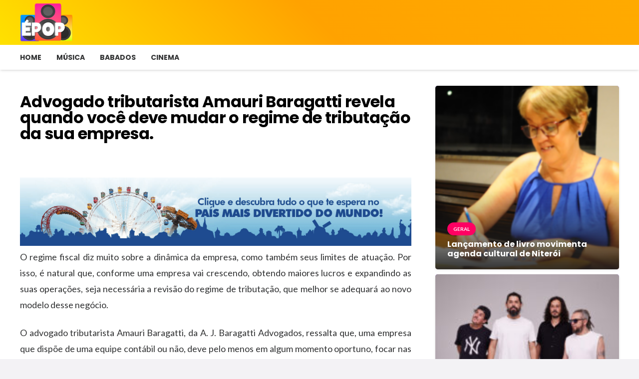

--- FILE ---
content_type: text/html; charset=UTF-8
request_url: https://epopnaweb.com.br/advogado-tributarista-amauri-baragatti-revela-quando-voce-deve-mudar-o-regime-de-tributacao-da-sua-empresa/
body_size: 33592
content:
<!DOCTYPE HTML>
<html lang="pt-BR">
<head>
	<meta charset="UTF-8">
	<title>Advogado tributarista Amauri Baragatti revela quando você deve mudar o regime de tributação da sua empresa. &#8211; É POP :: Seu Portal da atualidade sobre TV, Celebridades, Cinema e Curiosidades.</title>
<meta name='robots' content='max-image-preview:large' />
<link rel='dns-prefetch' href='//fonts.googleapis.com' />
<link rel="alternate" type="application/rss+xml" title="Feed para É POP :: Seu Portal da atualidade sobre TV, Celebridades, Cinema e Curiosidades. &raquo;" href="https://epopnaweb.com.br/feed/" />
<link rel="alternate" title="oEmbed (JSON)" type="application/json+oembed" href="https://epopnaweb.com.br/wp-json/oembed/1.0/embed?url=https%3A%2F%2Fepopnaweb.com.br%2Fadvogado-tributarista-amauri-baragatti-revela-quando-voce-deve-mudar-o-regime-de-tributacao-da-sua-empresa%2F" />
<link rel="alternate" title="oEmbed (XML)" type="text/xml+oembed" href="https://epopnaweb.com.br/wp-json/oembed/1.0/embed?url=https%3A%2F%2Fepopnaweb.com.br%2Fadvogado-tributarista-amauri-baragatti-revela-quando-voce-deve-mudar-o-regime-de-tributacao-da-sua-empresa%2F&#038;format=xml" />
<link rel="canonical" href="https://epopnaweb.com.br/advogado-tributarista-amauri-baragatti-revela-quando-voce-deve-mudar-o-regime-de-tributacao-da-sua-empresa" />
<meta name="viewport" content="width=device-width, initial-scale=1">
<meta name="SKYPE_TOOLBAR" content="SKYPE_TOOLBAR_PARSER_COMPATIBLE">
<meta name="theme-color" content="#ffffff">
<meta property="og:title" content="Advogado tributarista Amauri Baragatti revela quando você deve mudar o regime de tributação da sua empresa. &#8211; É POP :: Seu Portal da atualidade sobre TV, Celebridades, Cinema e Curiosidades.">
<meta property="og:url" content="https://epopnaweb.com.br/advogado-tributarista-amauri-baragatti-revela-quando-voce-deve-mudar-o-regime-de-tributacao-da-sua-empresa">
<meta property="og:locale" content="pt_BR">
<meta property="og:site_name" content="É POP :: Seu Portal da atualidade sobre TV, Celebridades, Cinema e Curiosidades.">
<meta property="og:type" content="article">
<style id='wp-img-auto-sizes-contain-inline-css'>
img:is([sizes=auto i],[sizes^="auto," i]){contain-intrinsic-size:3000px 1500px}
/*# sourceURL=wp-img-auto-sizes-contain-inline-css */
</style>
<style id='wp-emoji-styles-inline-css'>

	img.wp-smiley, img.emoji {
		display: inline !important;
		border: none !important;
		box-shadow: none !important;
		height: 1em !important;
		width: 1em !important;
		margin: 0 0.07em !important;
		vertical-align: -0.1em !important;
		background: none !important;
		padding: 0 !important;
	}
/*# sourceURL=wp-emoji-styles-inline-css */
</style>
<style id='wp-block-library-inline-css'>
:root{--wp-block-synced-color:#7a00df;--wp-block-synced-color--rgb:122,0,223;--wp-bound-block-color:var(--wp-block-synced-color);--wp-editor-canvas-background:#ddd;--wp-admin-theme-color:#007cba;--wp-admin-theme-color--rgb:0,124,186;--wp-admin-theme-color-darker-10:#006ba1;--wp-admin-theme-color-darker-10--rgb:0,107,160.5;--wp-admin-theme-color-darker-20:#005a87;--wp-admin-theme-color-darker-20--rgb:0,90,135;--wp-admin-border-width-focus:2px}@media (min-resolution:192dpi){:root{--wp-admin-border-width-focus:1.5px}}.wp-element-button{cursor:pointer}:root .has-very-light-gray-background-color{background-color:#eee}:root .has-very-dark-gray-background-color{background-color:#313131}:root .has-very-light-gray-color{color:#eee}:root .has-very-dark-gray-color{color:#313131}:root .has-vivid-green-cyan-to-vivid-cyan-blue-gradient-background{background:linear-gradient(135deg,#00d084,#0693e3)}:root .has-purple-crush-gradient-background{background:linear-gradient(135deg,#34e2e4,#4721fb 50%,#ab1dfe)}:root .has-hazy-dawn-gradient-background{background:linear-gradient(135deg,#faaca8,#dad0ec)}:root .has-subdued-olive-gradient-background{background:linear-gradient(135deg,#fafae1,#67a671)}:root .has-atomic-cream-gradient-background{background:linear-gradient(135deg,#fdd79a,#004a59)}:root .has-nightshade-gradient-background{background:linear-gradient(135deg,#330968,#31cdcf)}:root .has-midnight-gradient-background{background:linear-gradient(135deg,#020381,#2874fc)}:root{--wp--preset--font-size--normal:16px;--wp--preset--font-size--huge:42px}.has-regular-font-size{font-size:1em}.has-larger-font-size{font-size:2.625em}.has-normal-font-size{font-size:var(--wp--preset--font-size--normal)}.has-huge-font-size{font-size:var(--wp--preset--font-size--huge)}.has-text-align-center{text-align:center}.has-text-align-left{text-align:left}.has-text-align-right{text-align:right}.has-fit-text{white-space:nowrap!important}#end-resizable-editor-section{display:none}.aligncenter{clear:both}.items-justified-left{justify-content:flex-start}.items-justified-center{justify-content:center}.items-justified-right{justify-content:flex-end}.items-justified-space-between{justify-content:space-between}.screen-reader-text{border:0;clip-path:inset(50%);height:1px;margin:-1px;overflow:hidden;padding:0;position:absolute;width:1px;word-wrap:normal!important}.screen-reader-text:focus{background-color:#ddd;clip-path:none;color:#444;display:block;font-size:1em;height:auto;left:5px;line-height:normal;padding:15px 23px 14px;text-decoration:none;top:5px;width:auto;z-index:100000}html :where(.has-border-color){border-style:solid}html :where([style*=border-top-color]){border-top-style:solid}html :where([style*=border-right-color]){border-right-style:solid}html :where([style*=border-bottom-color]){border-bottom-style:solid}html :where([style*=border-left-color]){border-left-style:solid}html :where([style*=border-width]){border-style:solid}html :where([style*=border-top-width]){border-top-style:solid}html :where([style*=border-right-width]){border-right-style:solid}html :where([style*=border-bottom-width]){border-bottom-style:solid}html :where([style*=border-left-width]){border-left-style:solid}html :where(img[class*=wp-image-]){height:auto;max-width:100%}:where(figure){margin:0 0 1em}html :where(.is-position-sticky){--wp-admin--admin-bar--position-offset:var(--wp-admin--admin-bar--height,0px)}@media screen and (max-width:600px){html :where(.is-position-sticky){--wp-admin--admin-bar--position-offset:0px}}

/*# sourceURL=wp-block-library-inline-css */
</style><style id='global-styles-inline-css'>
:root{--wp--preset--aspect-ratio--square: 1;--wp--preset--aspect-ratio--4-3: 4/3;--wp--preset--aspect-ratio--3-4: 3/4;--wp--preset--aspect-ratio--3-2: 3/2;--wp--preset--aspect-ratio--2-3: 2/3;--wp--preset--aspect-ratio--16-9: 16/9;--wp--preset--aspect-ratio--9-16: 9/16;--wp--preset--color--black: #000000;--wp--preset--color--cyan-bluish-gray: #abb8c3;--wp--preset--color--white: #ffffff;--wp--preset--color--pale-pink: #f78da7;--wp--preset--color--vivid-red: #cf2e2e;--wp--preset--color--luminous-vivid-orange: #ff6900;--wp--preset--color--luminous-vivid-amber: #fcb900;--wp--preset--color--light-green-cyan: #7bdcb5;--wp--preset--color--vivid-green-cyan: #00d084;--wp--preset--color--pale-cyan-blue: #8ed1fc;--wp--preset--color--vivid-cyan-blue: #0693e3;--wp--preset--color--vivid-purple: #9b51e0;--wp--preset--gradient--vivid-cyan-blue-to-vivid-purple: linear-gradient(135deg,rgb(6,147,227) 0%,rgb(155,81,224) 100%);--wp--preset--gradient--light-green-cyan-to-vivid-green-cyan: linear-gradient(135deg,rgb(122,220,180) 0%,rgb(0,208,130) 100%);--wp--preset--gradient--luminous-vivid-amber-to-luminous-vivid-orange: linear-gradient(135deg,rgb(252,185,0) 0%,rgb(255,105,0) 100%);--wp--preset--gradient--luminous-vivid-orange-to-vivid-red: linear-gradient(135deg,rgb(255,105,0) 0%,rgb(207,46,46) 100%);--wp--preset--gradient--very-light-gray-to-cyan-bluish-gray: linear-gradient(135deg,rgb(238,238,238) 0%,rgb(169,184,195) 100%);--wp--preset--gradient--cool-to-warm-spectrum: linear-gradient(135deg,rgb(74,234,220) 0%,rgb(151,120,209) 20%,rgb(207,42,186) 40%,rgb(238,44,130) 60%,rgb(251,105,98) 80%,rgb(254,248,76) 100%);--wp--preset--gradient--blush-light-purple: linear-gradient(135deg,rgb(255,206,236) 0%,rgb(152,150,240) 100%);--wp--preset--gradient--blush-bordeaux: linear-gradient(135deg,rgb(254,205,165) 0%,rgb(254,45,45) 50%,rgb(107,0,62) 100%);--wp--preset--gradient--luminous-dusk: linear-gradient(135deg,rgb(255,203,112) 0%,rgb(199,81,192) 50%,rgb(65,88,208) 100%);--wp--preset--gradient--pale-ocean: linear-gradient(135deg,rgb(255,245,203) 0%,rgb(182,227,212) 50%,rgb(51,167,181) 100%);--wp--preset--gradient--electric-grass: linear-gradient(135deg,rgb(202,248,128) 0%,rgb(113,206,126) 100%);--wp--preset--gradient--midnight: linear-gradient(135deg,rgb(2,3,129) 0%,rgb(40,116,252) 100%);--wp--preset--font-size--small: 13px;--wp--preset--font-size--medium: 20px;--wp--preset--font-size--large: 36px;--wp--preset--font-size--x-large: 42px;--wp--preset--spacing--20: 0.44rem;--wp--preset--spacing--30: 0.67rem;--wp--preset--spacing--40: 1rem;--wp--preset--spacing--50: 1.5rem;--wp--preset--spacing--60: 2.25rem;--wp--preset--spacing--70: 3.38rem;--wp--preset--spacing--80: 5.06rem;--wp--preset--shadow--natural: 6px 6px 9px rgba(0, 0, 0, 0.2);--wp--preset--shadow--deep: 12px 12px 50px rgba(0, 0, 0, 0.4);--wp--preset--shadow--sharp: 6px 6px 0px rgba(0, 0, 0, 0.2);--wp--preset--shadow--outlined: 6px 6px 0px -3px rgb(255, 255, 255), 6px 6px rgb(0, 0, 0);--wp--preset--shadow--crisp: 6px 6px 0px rgb(0, 0, 0);}:where(.is-layout-flex){gap: 0.5em;}:where(.is-layout-grid){gap: 0.5em;}body .is-layout-flex{display: flex;}.is-layout-flex{flex-wrap: wrap;align-items: center;}.is-layout-flex > :is(*, div){margin: 0;}body .is-layout-grid{display: grid;}.is-layout-grid > :is(*, div){margin: 0;}:where(.wp-block-columns.is-layout-flex){gap: 2em;}:where(.wp-block-columns.is-layout-grid){gap: 2em;}:where(.wp-block-post-template.is-layout-flex){gap: 1.25em;}:where(.wp-block-post-template.is-layout-grid){gap: 1.25em;}.has-black-color{color: var(--wp--preset--color--black) !important;}.has-cyan-bluish-gray-color{color: var(--wp--preset--color--cyan-bluish-gray) !important;}.has-white-color{color: var(--wp--preset--color--white) !important;}.has-pale-pink-color{color: var(--wp--preset--color--pale-pink) !important;}.has-vivid-red-color{color: var(--wp--preset--color--vivid-red) !important;}.has-luminous-vivid-orange-color{color: var(--wp--preset--color--luminous-vivid-orange) !important;}.has-luminous-vivid-amber-color{color: var(--wp--preset--color--luminous-vivid-amber) !important;}.has-light-green-cyan-color{color: var(--wp--preset--color--light-green-cyan) !important;}.has-vivid-green-cyan-color{color: var(--wp--preset--color--vivid-green-cyan) !important;}.has-pale-cyan-blue-color{color: var(--wp--preset--color--pale-cyan-blue) !important;}.has-vivid-cyan-blue-color{color: var(--wp--preset--color--vivid-cyan-blue) !important;}.has-vivid-purple-color{color: var(--wp--preset--color--vivid-purple) !important;}.has-black-background-color{background-color: var(--wp--preset--color--black) !important;}.has-cyan-bluish-gray-background-color{background-color: var(--wp--preset--color--cyan-bluish-gray) !important;}.has-white-background-color{background-color: var(--wp--preset--color--white) !important;}.has-pale-pink-background-color{background-color: var(--wp--preset--color--pale-pink) !important;}.has-vivid-red-background-color{background-color: var(--wp--preset--color--vivid-red) !important;}.has-luminous-vivid-orange-background-color{background-color: var(--wp--preset--color--luminous-vivid-orange) !important;}.has-luminous-vivid-amber-background-color{background-color: var(--wp--preset--color--luminous-vivid-amber) !important;}.has-light-green-cyan-background-color{background-color: var(--wp--preset--color--light-green-cyan) !important;}.has-vivid-green-cyan-background-color{background-color: var(--wp--preset--color--vivid-green-cyan) !important;}.has-pale-cyan-blue-background-color{background-color: var(--wp--preset--color--pale-cyan-blue) !important;}.has-vivid-cyan-blue-background-color{background-color: var(--wp--preset--color--vivid-cyan-blue) !important;}.has-vivid-purple-background-color{background-color: var(--wp--preset--color--vivid-purple) !important;}.has-black-border-color{border-color: var(--wp--preset--color--black) !important;}.has-cyan-bluish-gray-border-color{border-color: var(--wp--preset--color--cyan-bluish-gray) !important;}.has-white-border-color{border-color: var(--wp--preset--color--white) !important;}.has-pale-pink-border-color{border-color: var(--wp--preset--color--pale-pink) !important;}.has-vivid-red-border-color{border-color: var(--wp--preset--color--vivid-red) !important;}.has-luminous-vivid-orange-border-color{border-color: var(--wp--preset--color--luminous-vivid-orange) !important;}.has-luminous-vivid-amber-border-color{border-color: var(--wp--preset--color--luminous-vivid-amber) !important;}.has-light-green-cyan-border-color{border-color: var(--wp--preset--color--light-green-cyan) !important;}.has-vivid-green-cyan-border-color{border-color: var(--wp--preset--color--vivid-green-cyan) !important;}.has-pale-cyan-blue-border-color{border-color: var(--wp--preset--color--pale-cyan-blue) !important;}.has-vivid-cyan-blue-border-color{border-color: var(--wp--preset--color--vivid-cyan-blue) !important;}.has-vivid-purple-border-color{border-color: var(--wp--preset--color--vivid-purple) !important;}.has-vivid-cyan-blue-to-vivid-purple-gradient-background{background: var(--wp--preset--gradient--vivid-cyan-blue-to-vivid-purple) !important;}.has-light-green-cyan-to-vivid-green-cyan-gradient-background{background: var(--wp--preset--gradient--light-green-cyan-to-vivid-green-cyan) !important;}.has-luminous-vivid-amber-to-luminous-vivid-orange-gradient-background{background: var(--wp--preset--gradient--luminous-vivid-amber-to-luminous-vivid-orange) !important;}.has-luminous-vivid-orange-to-vivid-red-gradient-background{background: var(--wp--preset--gradient--luminous-vivid-orange-to-vivid-red) !important;}.has-very-light-gray-to-cyan-bluish-gray-gradient-background{background: var(--wp--preset--gradient--very-light-gray-to-cyan-bluish-gray) !important;}.has-cool-to-warm-spectrum-gradient-background{background: var(--wp--preset--gradient--cool-to-warm-spectrum) !important;}.has-blush-light-purple-gradient-background{background: var(--wp--preset--gradient--blush-light-purple) !important;}.has-blush-bordeaux-gradient-background{background: var(--wp--preset--gradient--blush-bordeaux) !important;}.has-luminous-dusk-gradient-background{background: var(--wp--preset--gradient--luminous-dusk) !important;}.has-pale-ocean-gradient-background{background: var(--wp--preset--gradient--pale-ocean) !important;}.has-electric-grass-gradient-background{background: var(--wp--preset--gradient--electric-grass) !important;}.has-midnight-gradient-background{background: var(--wp--preset--gradient--midnight) !important;}.has-small-font-size{font-size: var(--wp--preset--font-size--small) !important;}.has-medium-font-size{font-size: var(--wp--preset--font-size--medium) !important;}.has-large-font-size{font-size: var(--wp--preset--font-size--large) !important;}.has-x-large-font-size{font-size: var(--wp--preset--font-size--x-large) !important;}
/*# sourceURL=global-styles-inline-css */
</style>

<style id='classic-theme-styles-inline-css'>
/*! This file is auto-generated */
.wp-block-button__link{color:#fff;background-color:#32373c;border-radius:9999px;box-shadow:none;text-decoration:none;padding:calc(.667em + 2px) calc(1.333em + 2px);font-size:1.125em}.wp-block-file__button{background:#32373c;color:#fff;text-decoration:none}
/*# sourceURL=/wp-includes/css/classic-themes.min.css */
</style>
<link rel='stylesheet' id='contact-form-7-css' href='https://epopnaweb.com.br/wp-content/plugins/contact-form-7/includes/css/styles.css?ver=6.1.4' media='all' />
<link rel='stylesheet' id='us-fonts-css' href='https://fonts.googleapis.com/css?family=Lato%3A400%2C700%7CPoppins%3A700&#038;display=swap&#038;ver=6.9' media='all' />
<link rel='stylesheet' id='us-style-css' href='https://epopnaweb.com.br/wp-content/themes/Impreza/css/style.min.css?ver=8.36.1' media='all' />
<link rel='stylesheet' id='us-ripple-css' href='https://epopnaweb.com.br/wp-content/themes/Impreza/common/css/base/ripple.css?ver=8.36.1' media='all' />
<script src="https://epopnaweb.com.br/wp-includes/js/jquery/jquery.min.js?ver=3.7.1" id="jquery-core-js"></script>
<script id="jquery-js-after">
jQuery(document).ready(function() {
	jQuery(".ae21eaec3226ead35e899593b987fa4e").click(function() {
		jQuery.post(
			"https://epopnaweb.com.br/wp-admin/admin-ajax.php", {
				"action": "quick_adsense_onpost_ad_click",
				"quick_adsense_onpost_ad_index": jQuery(this).attr("data-index"),
				"quick_adsense_nonce": "fcbdcbb071",
			}, function(response) { }
		);
	});
});

//# sourceURL=jquery-js-after
</script>
<script src="https://epopnaweb.com.br/wp-content/plugins/posts/scripts/nxt_post_script.js?ver=6.9" id="nxt_post_script1-js"></script>
<script></script><link rel="https://api.w.org/" href="https://epopnaweb.com.br/wp-json/" /><link rel="alternate" title="JSON" type="application/json" href="https://epopnaweb.com.br/wp-json/wp/v2/posts/78915" /><link rel="EditURI" type="application/rsd+xml" title="RSD" href="https://epopnaweb.com.br/xmlrpc.php?rsd" />
<meta name="generator" content="WordPress 6.9" />
<link rel='shortlink' href='https://epopnaweb.com.br/?p=78915' />
<!-- Google Tag Manager -->
<script>(function(w,d,s,l,i){w[l]=w[l]||[];w[l].push({'gtm.start':
new Date().getTime(),event:'gtm.js'});var f=d.getElementsByTagName(s)[0],
j=d.createElement(s),dl=l!='dataLayer'?'&l='+l:'';j.async=true;j.src=
'https://www.googletagmanager.com/gtm.js?id='+i+dl;f.parentNode.insertBefore(j,f);
})(window,document,'script','dataLayer','GTM-PG678LMG');</script>
<!-- End Google Tag Manager -->
		<script id="us_add_no_touch">
			if ( ! /Android|webOS|iPhone|iPad|iPod|BlackBerry|IEMobile|Opera Mini/i.test( navigator.userAgent ) ) {
				document.documentElement.classList.add( "no-touch" );
			}
		</script>
				<script id="us_color_scheme_switch_class">
			if ( document.cookie.includes( "us_color_scheme_switch_is_on=true" ) ) {
				document.documentElement.classList.add( "us-color-scheme-on" );
			}
		</script>
		<meta name="generator" content="Powered by WPBakery Page Builder - drag and drop page builder for WordPress."/>
<meta name="generator" content="Powered by Slider Revolution 6.7.35 - responsive, Mobile-Friendly Slider Plugin for WordPress with comfortable drag and drop interface." />
<link rel="icon" href="https://epopnaweb.com.br/wp-content/uploads/2025/07/cropped-EPOP-LOGO-HOME-32x32.png" sizes="32x32" />
<link rel="icon" href="https://epopnaweb.com.br/wp-content/uploads/2025/07/cropped-EPOP-LOGO-HOME-192x192.png" sizes="192x192" />
<link rel="apple-touch-icon" href="https://epopnaweb.com.br/wp-content/uploads/2025/07/cropped-EPOP-LOGO-HOME-180x180.png" />
<meta name="msapplication-TileImage" content="https://epopnaweb.com.br/wp-content/uploads/2025/07/cropped-EPOP-LOGO-HOME-270x270.png" />
<script>function setREVStartSize(e){
			//window.requestAnimationFrame(function() {
				window.RSIW = window.RSIW===undefined ? window.innerWidth : window.RSIW;
				window.RSIH = window.RSIH===undefined ? window.innerHeight : window.RSIH;
				try {
					var pw = document.getElementById(e.c).parentNode.offsetWidth,
						newh;
					pw = pw===0 || isNaN(pw) || (e.l=="fullwidth" || e.layout=="fullwidth") ? window.RSIW : pw;
					e.tabw = e.tabw===undefined ? 0 : parseInt(e.tabw);
					e.thumbw = e.thumbw===undefined ? 0 : parseInt(e.thumbw);
					e.tabh = e.tabh===undefined ? 0 : parseInt(e.tabh);
					e.thumbh = e.thumbh===undefined ? 0 : parseInt(e.thumbh);
					e.tabhide = e.tabhide===undefined ? 0 : parseInt(e.tabhide);
					e.thumbhide = e.thumbhide===undefined ? 0 : parseInt(e.thumbhide);
					e.mh = e.mh===undefined || e.mh=="" || e.mh==="auto" ? 0 : parseInt(e.mh,0);
					if(e.layout==="fullscreen" || e.l==="fullscreen")
						newh = Math.max(e.mh,window.RSIH);
					else{
						e.gw = Array.isArray(e.gw) ? e.gw : [e.gw];
						for (var i in e.rl) if (e.gw[i]===undefined || e.gw[i]===0) e.gw[i] = e.gw[i-1];
						e.gh = e.el===undefined || e.el==="" || (Array.isArray(e.el) && e.el.length==0)? e.gh : e.el;
						e.gh = Array.isArray(e.gh) ? e.gh : [e.gh];
						for (var i in e.rl) if (e.gh[i]===undefined || e.gh[i]===0) e.gh[i] = e.gh[i-1];
											
						var nl = new Array(e.rl.length),
							ix = 0,
							sl;
						e.tabw = e.tabhide>=pw ? 0 : e.tabw;
						e.thumbw = e.thumbhide>=pw ? 0 : e.thumbw;
						e.tabh = e.tabhide>=pw ? 0 : e.tabh;
						e.thumbh = e.thumbhide>=pw ? 0 : e.thumbh;
						for (var i in e.rl) nl[i] = e.rl[i]<window.RSIW ? 0 : e.rl[i];
						sl = nl[0];
						for (var i in nl) if (sl>nl[i] && nl[i]>0) { sl = nl[i]; ix=i;}
						var m = pw>(e.gw[ix]+e.tabw+e.thumbw) ? 1 : (pw-(e.tabw+e.thumbw)) / (e.gw[ix]);
						newh =  (e.gh[ix] * m) + (e.tabh + e.thumbh);
					}
					var el = document.getElementById(e.c);
					if (el!==null && el) el.style.height = newh+"px";
					el = document.getElementById(e.c+"_wrapper");
					if (el!==null && el) {
						el.style.height = newh+"px";
						el.style.display = "block";
					}
				} catch(e){
					console.log("Failure at Presize of Slider:" + e)
				}
			//});
		  };</script>
<noscript><style> .wpb_animate_when_almost_visible { opacity: 1; }</style></noscript>		<style id="us-icon-fonts">@font-face{font-display:block;font-style:normal;font-family:"fontawesome";font-weight:900;src:url("https://epopnaweb.com.br/wp-content/themes/Impreza/fonts/fa-solid-900.woff2?ver=8.36.1") format("woff2")}.fas{font-family:"fontawesome";font-weight:900}@font-face{font-display:block;font-style:normal;font-family:"fontawesome";font-weight:400;src:url("https://epopnaweb.com.br/wp-content/themes/Impreza/fonts/fa-regular-400.woff2?ver=8.36.1") format("woff2")}.far{font-family:"fontawesome";font-weight:400}@font-face{font-display:block;font-style:normal;font-family:"fontawesome";font-weight:300;src:url("https://epopnaweb.com.br/wp-content/themes/Impreza/fonts/fa-light-300.woff2?ver=8.36.1") format("woff2")}.fal{font-family:"fontawesome";font-weight:300}@font-face{font-display:block;font-style:normal;font-family:"Font Awesome 5 Duotone";font-weight:900;src:url("https://epopnaweb.com.br/wp-content/themes/Impreza/fonts/fa-duotone-900.woff2?ver=8.36.1") format("woff2")}.fad{font-family:"Font Awesome 5 Duotone";font-weight:900}.fad{position:relative}.fad:before{position:absolute}.fad:after{opacity:0.4}@font-face{font-display:block;font-style:normal;font-family:"Font Awesome 5 Brands";font-weight:400;src:url("https://epopnaweb.com.br/wp-content/themes/Impreza/fonts/fa-brands-400.woff2?ver=8.36.1") format("woff2")}.fab{font-family:"Font Awesome 5 Brands";font-weight:400}@font-face{font-display:block;font-style:normal;font-family:"Material Icons";font-weight:400;src:url("https://epopnaweb.com.br/wp-content/themes/Impreza/fonts/material-icons.woff2?ver=8.36.1") format("woff2")}.material-icons{font-family:"Material Icons";font-weight:400}</style>
				<style id="us-theme-options-css">:root{--color-header-middle-bg:#fff;--color-header-middle-bg-grad:#fff;--color-header-middle-text:#313233;--color-header-middle-text-hover:#ffaa00;--color-header-transparent-bg:transparent;--color-header-transparent-bg-grad:transparent;--color-header-transparent-text:#fff;--color-header-transparent-text-hover:#ffffff;--color-chrome-toolbar:#ffffff;--color-header-top-bg:#ffe100;--color-header-top-bg-grad:linear-gradient(45deg,#ffe100 0%,#ffa200 50%,#ffaa00 100%);--color-header-top-text:#ebc400;--color-header-top-text-hover:#d9ff00;--color-header-top-transparent-bg:rgba(0,0,0,0.2);--color-header-top-transparent-bg-grad:rgba(0,0,0,0.2);--color-header-top-transparent-text:rgba(255,255,255,0.66);--color-header-top-transparent-text-hover:#ff0073;--color-content-bg:#fff;--color-content-bg-grad:#fff;--color-content-bg-alt:#f3f2f5;--color-content-bg-alt-grad:#f3f2f5;--color-content-border:#e4e3e8;--color-content-heading:#313233;--color-content-heading-grad:#313233;--color-content-text:#313233;--color-content-link:#9e78ee;--color-content-link-hover:#607cfd;--color-content-primary:#ff0062;--color-content-primary-grad:#ff0062;--color-content-secondary:#ff1284;--color-content-secondary-grad:#ff1284;--color-content-faded:#999c9e;--color-content-overlay:rgba(0,0,0,0.75);--color-content-overlay-grad:rgba(0,0,0,0.75);--color-alt-content-bg:#f3f2f5;--color-alt-content-bg-grad:#f3f2f5;--color-alt-content-bg-alt:#fff;--color-alt-content-bg-alt-grad:#fff;--color-alt-content-border:#e4e3e8;--color-alt-content-heading:#313233;--color-alt-content-heading-grad:#313233;--color-alt-content-text:#313233;--color-alt-content-link:#9e78ee;--color-alt-content-link-hover:#607cfd;--color-alt-content-primary:#ff0088;--color-alt-content-primary-grad:#ff0088;--color-alt-content-secondary:#e6055f;--color-alt-content-secondary-grad:#e6055f;--color-alt-content-faded:#999c9e;--color-alt-content-overlay:#9e78ee;--color-alt-content-overlay-grad:linear-gradient(75deg,#9e78ee,rgba(96,124,253,0.7));--color-footer-bg:#18191a;--color-footer-bg-grad:#18191a;--color-footer-bg-alt:#313233;--color-footer-bg-alt-grad:#313233;--color-footer-border:#313233;--color-footer-heading:#6b6d6e;--color-footer-heading-grad:#6b6d6e;--color-footer-text:#6b6d6e;--color-footer-link:#999c9e;--color-footer-link-hover:#607cfd;--color-subfooter-bg:#313233;--color-subfooter-bg-grad:#313233;--color-subfooter-bg-alt:#18191a;--color-subfooter-bg-alt-grad:#18191a;--color-subfooter-border:#4b4c4d;--color-subfooter-heading:#999c9e;--color-subfooter-heading-grad:#999c9e;--color-subfooter-text:#999c9e;--color-subfooter-link:#e4e3e8;--color-subfooter-link-hover:#607cfd;--color-content-primary-faded:rgba(255,0,98,0.15);--box-shadow:0 5px 15px rgba(0,0,0,.15);--box-shadow-up:0 -5px 15px rgba(0,0,0,.15);--site-canvas-width:1240px;--site-content-width:1200px;--text-block-margin-bottom:0rem;--focus-outline-width:2px}.has-content-primary-color{color:var(--color-content-primary)}.has-content-primary-background-color{background:var(--color-content-primary-grad)}.has-content-secondary-color{color:var(--color-content-secondary)}.has-content-secondary-background-color{background:var(--color-content-secondary-grad)}.has-content-heading-color{color:var(--color-content-heading)}.has-content-heading-background-color{background:var(--color-content-heading-grad)}.has-content-text-color{color:var(--color-content-text)}.has-content-text-background-color{background:var(--color-content-text-grad)}.has-content-faded-color{color:var(--color-content-faded)}.has-content-faded-background-color{background:var(--color-content-faded-grad)}.has-content-border-color{color:var(--color-content-border)}.has-content-border-background-color{background:var(--color-content-border-grad)}.has-content-bg-alt-color{color:var(--color-content-bg-alt)}.has-content-bg-alt-background-color{background:var(--color-content-bg-alt-grad)}.has-content-bg-color{color:var(--color-content-bg)}.has-content-bg-background-color{background:var(--color-content-bg-grad)}:root{--font-family:Lato,sans-serif;--font-size:16px;--line-height:29px;--font-weight:400;--bold-font-weight:700;--text-transform:none;--font-style:normal;--letter-spacing:0em;--h1-font-family:Poppins,sans-serif;--h1-font-size:3.0rem;--h1-line-height:1.05;--h1-font-weight:700;--h1-bold-font-weight:700;--h1-text-transform:none;--h1-font-style:normal;--h1-letter-spacing:-0.08em;--h1-margin-bottom:1.5rem;--h2-font-family:var(--h1-font-family);--h2-font-size:2.0rem;--h2-line-height:1.2;--h2-font-weight:var(--h1-font-weight);--h2-bold-font-weight:var(--h1-bold-font-weight);--h2-text-transform:var(--h1-text-transform);--h2-font-style:var(--h1-font-style);--h2-letter-spacing:-0.02em;--h2-margin-bottom:1.5rem;--h3-font-family:var(--h1-font-family);--h3-font-size:1.7rem;--h3-line-height:1.2;--h3-font-weight:var(--h1-font-weight);--h3-bold-font-weight:var(--h1-bold-font-weight);--h3-text-transform:var(--h1-text-transform);--h3-font-style:var(--h1-font-style);--h3-letter-spacing:-0.02em;--h3-margin-bottom:1.5rem;--h4-font-family:var(--h1-font-family);--h4-font-size:1.5rem;--h4-line-height:1.2;--h4-font-weight:var(--h1-font-weight);--h4-bold-font-weight:var(--h1-bold-font-weight);--h4-text-transform:var(--h1-text-transform);--h4-font-style:var(--h1-font-style);--h4-letter-spacing:0em;--h4-margin-bottom:1.5rem;--h5-font-family:var(--h1-font-family);--h5-font-size:1.4rem;--h5-line-height:1.2;--h5-font-weight:var(--h1-font-weight);--h5-bold-font-weight:var(--h1-bold-font-weight);--h5-text-transform:var(--h1-text-transform);--h5-font-style:var(--h1-font-style);--h5-letter-spacing:0em;--h5-margin-bottom:1.5rem;--h6-font-family:var(--h1-font-family);--h6-font-size:1.3rem;--h6-line-height:1.2;--h6-font-weight:var(--h1-font-weight);--h6-bold-font-weight:var(--h1-bold-font-weight);--h6-text-transform:var(--h1-text-transform);--h6-font-style:var(--h1-font-style);--h6-letter-spacing:0em;--h6-margin-bottom:1.5rem}@media (max-width:600px){:root{--h1-font-size:2.0rem}}h1{font-family:var(--h1-font-family,inherit);font-weight:var(--h1-font-weight,inherit);font-size:var(--h1-font-size,inherit);font-style:var(--h1-font-style,inherit);line-height:var(--h1-line-height,1.4);letter-spacing:var(--h1-letter-spacing,inherit);text-transform:var(--h1-text-transform,inherit);margin-bottom:var(--h1-margin-bottom,1.5rem)}h1>strong{font-weight:var(--h1-bold-font-weight,bold)}h2{font-family:var(--h2-font-family,inherit);font-weight:var(--h2-font-weight,inherit);font-size:var(--h2-font-size,inherit);font-style:var(--h2-font-style,inherit);line-height:var(--h2-line-height,1.4);letter-spacing:var(--h2-letter-spacing,inherit);text-transform:var(--h2-text-transform,inherit);margin-bottom:var(--h2-margin-bottom,1.5rem)}h2>strong{font-weight:var(--h2-bold-font-weight,bold)}h3{font-family:var(--h3-font-family,inherit);font-weight:var(--h3-font-weight,inherit);font-size:var(--h3-font-size,inherit);font-style:var(--h3-font-style,inherit);line-height:var(--h3-line-height,1.4);letter-spacing:var(--h3-letter-spacing,inherit);text-transform:var(--h3-text-transform,inherit);margin-bottom:var(--h3-margin-bottom,1.5rem)}h3>strong{font-weight:var(--h3-bold-font-weight,bold)}h4{font-family:var(--h4-font-family,inherit);font-weight:var(--h4-font-weight,inherit);font-size:var(--h4-font-size,inherit);font-style:var(--h4-font-style,inherit);line-height:var(--h4-line-height,1.4);letter-spacing:var(--h4-letter-spacing,inherit);text-transform:var(--h4-text-transform,inherit);margin-bottom:var(--h4-margin-bottom,1.5rem)}h4>strong{font-weight:var(--h4-bold-font-weight,bold)}h5{font-family:var(--h5-font-family,inherit);font-weight:var(--h5-font-weight,inherit);font-size:var(--h5-font-size,inherit);font-style:var(--h5-font-style,inherit);line-height:var(--h5-line-height,1.4);letter-spacing:var(--h5-letter-spacing,inherit);text-transform:var(--h5-text-transform,inherit);margin-bottom:var(--h5-margin-bottom,1.5rem)}h5>strong{font-weight:var(--h5-bold-font-weight,bold)}h6{font-family:var(--h6-font-family,inherit);font-weight:var(--h6-font-weight,inherit);font-size:var(--h6-font-size,inherit);font-style:var(--h6-font-style,inherit);line-height:var(--h6-line-height,1.4);letter-spacing:var(--h6-letter-spacing,inherit);text-transform:var(--h6-text-transform,inherit);margin-bottom:var(--h6-margin-bottom,1.5rem)}h6>strong{font-weight:var(--h6-bold-font-weight,bold)}body{background:var(--color-alt-content-bg)}@media (max-width:1280px){.l-main .aligncenter{max-width:calc(100vw - 5rem)}}@media (min-width:1381px){body.usb_preview .hide_on_default{opacity:0.25!important}.vc_hidden-lg,body:not(.usb_preview) .hide_on_default{display:none!important}.default_align_left{text-align:left;justify-content:flex-start}.default_align_right{text-align:right;justify-content:flex-end}.default_align_center{text-align:center;justify-content:center}.w-hwrapper.default_align_center>*{margin-left:calc( var(--hwrapper-gap,1.2rem) / 2 );margin-right:calc( var(--hwrapper-gap,1.2rem) / 2 )}.default_align_justify{justify-content:space-between}.w-hwrapper>.default_align_justify,.default_align_justify>.w-btn{width:100%}*:not(.w-hwrapper)>.w-btn-wrapper:not([class*="default_align_none"]):not(.align_none){display:block;margin-inline-end:0}}@media (min-width:1025px) and (max-width:1380px){body.usb_preview .hide_on_laptops{opacity:0.25!important}.vc_hidden-md,body:not(.usb_preview) .hide_on_laptops{display:none!important}.laptops_align_left{text-align:left;justify-content:flex-start}.laptops_align_right{text-align:right;justify-content:flex-end}.laptops_align_center{text-align:center;justify-content:center}.w-hwrapper.laptops_align_center>*{margin-left:calc( var(--hwrapper-gap,1.2rem) / 2 );margin-right:calc( var(--hwrapper-gap,1.2rem) / 2 )}.laptops_align_justify{justify-content:space-between}.w-hwrapper>.laptops_align_justify,.laptops_align_justify>.w-btn{width:100%}*:not(.w-hwrapper)>.w-btn-wrapper:not([class*="laptops_align_none"]):not(.align_none){display:block;margin-inline-end:0}.g-cols.via_grid[style*="--laptops-columns-gap"]{gap:var(--laptops-columns-gap,3rem)}}@media (min-width:601px) and (max-width:1024px){body.usb_preview .hide_on_tablets{opacity:0.25!important}.vc_hidden-sm,body:not(.usb_preview) .hide_on_tablets{display:none!important}.tablets_align_left{text-align:left;justify-content:flex-start}.tablets_align_right{text-align:right;justify-content:flex-end}.tablets_align_center{text-align:center;justify-content:center}.w-hwrapper.tablets_align_center>*{margin-left:calc( var(--hwrapper-gap,1.2rem) / 2 );margin-right:calc( var(--hwrapper-gap,1.2rem) / 2 )}.tablets_align_justify{justify-content:space-between}.w-hwrapper>.tablets_align_justify,.tablets_align_justify>.w-btn{width:100%}*:not(.w-hwrapper)>.w-btn-wrapper:not([class*="tablets_align_none"]):not(.align_none){display:block;margin-inline-end:0}.g-cols.via_grid[style*="--tablets-columns-gap"]{gap:var(--tablets-columns-gap,3rem)}}@media (max-width:600px){body.usb_preview .hide_on_mobiles{opacity:0.25!important}.vc_hidden-xs,body:not(.usb_preview) .hide_on_mobiles{display:none!important}.mobiles_align_left{text-align:left;justify-content:flex-start}.mobiles_align_right{text-align:right;justify-content:flex-end}.mobiles_align_center{text-align:center;justify-content:center}.w-hwrapper.mobiles_align_center>*{margin-left:calc( var(--hwrapper-gap,1.2rem) / 2 );margin-right:calc( var(--hwrapper-gap,1.2rem) / 2 )}.mobiles_align_justify{justify-content:space-between}.w-hwrapper>.mobiles_align_justify,.mobiles_align_justify>.w-btn{width:100%}.w-hwrapper.stack_on_mobiles{display:block}.w-hwrapper.stack_on_mobiles>:not(script){display:block;margin:0 0 var(--hwrapper-gap,1.2rem)}.w-hwrapper.stack_on_mobiles>:last-child{margin-bottom:0}*:not(.w-hwrapper)>.w-btn-wrapper:not([class*="mobiles_align_none"]):not(.align_none){display:block;margin-inline-end:0}.g-cols.via_grid[style*="--mobiles-columns-gap"]{gap:var(--mobiles-columns-gap,1.5rem)}}@media (max-width:600px){.g-cols.type_default>div[class*="vc_col-xs-"]{margin-top:1rem;margin-bottom:1rem}.g-cols>div:not([class*="vc_col-xs-"]){width:100%;margin:0 0 1.5rem}.g-cols.reversed>div:last-of-type{order:-1}.g-cols.type_boxes>div,.g-cols.reversed>div:first-child,.g-cols:not(.reversed)>div:last-child,.g-cols>div.has_bg_color{margin-bottom:0}.vc_col-xs-1{width:8.3333%}.vc_col-xs-2{width:16.6666%}.vc_col-xs-1\/5{width:20%}.vc_col-xs-3{width:25%}.vc_col-xs-4{width:33.3333%}.vc_col-xs-2\/5{width:40%}.vc_col-xs-5{width:41.6666%}.vc_col-xs-6{width:50%}.vc_col-xs-7{width:58.3333%}.vc_col-xs-3\/5{width:60%}.vc_col-xs-8{width:66.6666%}.vc_col-xs-9{width:75%}.vc_col-xs-4\/5{width:80%}.vc_col-xs-10{width:83.3333%}.vc_col-xs-11{width:91.6666%}.vc_col-xs-12{width:100%}.vc_col-xs-offset-0{margin-left:0}.vc_col-xs-offset-1{margin-left:8.3333%}.vc_col-xs-offset-2{margin-left:16.6666%}.vc_col-xs-offset-1\/5{margin-left:20%}.vc_col-xs-offset-3{margin-left:25%}.vc_col-xs-offset-4{margin-left:33.3333%}.vc_col-xs-offset-2\/5{margin-left:40%}.vc_col-xs-offset-5{margin-left:41.6666%}.vc_col-xs-offset-6{margin-left:50%}.vc_col-xs-offset-7{margin-left:58.3333%}.vc_col-xs-offset-3\/5{margin-left:60%}.vc_col-xs-offset-8{margin-left:66.6666%}.vc_col-xs-offset-9{margin-left:75%}.vc_col-xs-offset-4\/5{margin-left:80%}.vc_col-xs-offset-10{margin-left:83.3333%}.vc_col-xs-offset-11{margin-left:91.6666%}.vc_col-xs-offset-12{margin-left:100%}}@media (min-width:601px){.vc_col-sm-1{width:8.3333%}.vc_col-sm-2{width:16.6666%}.vc_col-sm-1\/5{width:20%}.vc_col-sm-3{width:25%}.vc_col-sm-4{width:33.3333%}.vc_col-sm-2\/5{width:40%}.vc_col-sm-5{width:41.6666%}.vc_col-sm-6{width:50%}.vc_col-sm-7{width:58.3333%}.vc_col-sm-3\/5{width:60%}.vc_col-sm-8{width:66.6666%}.vc_col-sm-9{width:75%}.vc_col-sm-4\/5{width:80%}.vc_col-sm-10{width:83.3333%}.vc_col-sm-11{width:91.6666%}.vc_col-sm-12{width:100%}.vc_col-sm-offset-0{margin-left:0}.vc_col-sm-offset-1{margin-left:8.3333%}.vc_col-sm-offset-2{margin-left:16.6666%}.vc_col-sm-offset-1\/5{margin-left:20%}.vc_col-sm-offset-3{margin-left:25%}.vc_col-sm-offset-4{margin-left:33.3333%}.vc_col-sm-offset-2\/5{margin-left:40%}.vc_col-sm-offset-5{margin-left:41.6666%}.vc_col-sm-offset-6{margin-left:50%}.vc_col-sm-offset-7{margin-left:58.3333%}.vc_col-sm-offset-3\/5{margin-left:60%}.vc_col-sm-offset-8{margin-left:66.6666%}.vc_col-sm-offset-9{margin-left:75%}.vc_col-sm-offset-4\/5{margin-left:80%}.vc_col-sm-offset-10{margin-left:83.3333%}.vc_col-sm-offset-11{margin-left:91.6666%}.vc_col-sm-offset-12{margin-left:100%}}@media (min-width:1025px){.vc_col-md-1{width:8.3333%}.vc_col-md-2{width:16.6666%}.vc_col-md-1\/5{width:20%}.vc_col-md-3{width:25%}.vc_col-md-4{width:33.3333%}.vc_col-md-2\/5{width:40%}.vc_col-md-5{width:41.6666%}.vc_col-md-6{width:50%}.vc_col-md-7{width:58.3333%}.vc_col-md-3\/5{width:60%}.vc_col-md-8{width:66.6666%}.vc_col-md-9{width:75%}.vc_col-md-4\/5{width:80%}.vc_col-md-10{width:83.3333%}.vc_col-md-11{width:91.6666%}.vc_col-md-12{width:100%}.vc_col-md-offset-0{margin-left:0}.vc_col-md-offset-1{margin-left:8.3333%}.vc_col-md-offset-2{margin-left:16.6666%}.vc_col-md-offset-1\/5{margin-left:20%}.vc_col-md-offset-3{margin-left:25%}.vc_col-md-offset-4{margin-left:33.3333%}.vc_col-md-offset-2\/5{margin-left:40%}.vc_col-md-offset-5{margin-left:41.6666%}.vc_col-md-offset-6{margin-left:50%}.vc_col-md-offset-7{margin-left:58.3333%}.vc_col-md-offset-3\/5{margin-left:60%}.vc_col-md-offset-8{margin-left:66.6666%}.vc_col-md-offset-9{margin-left:75%}.vc_col-md-offset-4\/5{margin-left:80%}.vc_col-md-offset-10{margin-left:83.3333%}.vc_col-md-offset-11{margin-left:91.6666%}.vc_col-md-offset-12{margin-left:100%}}@media (min-width:1381px){.vc_col-lg-1{width:8.3333%}.vc_col-lg-2{width:16.6666%}.vc_col-lg-1\/5{width:20%}.vc_col-lg-3{width:25%}.vc_col-lg-4{width:33.3333%}.vc_col-lg-2\/5{width:40%}.vc_col-lg-5{width:41.6666%}.vc_col-lg-6{width:50%}.vc_col-lg-7{width:58.3333%}.vc_col-lg-3\/5{width:60%}.vc_col-lg-8{width:66.6666%}.vc_col-lg-9{width:75%}.vc_col-lg-4\/5{width:80%}.vc_col-lg-10{width:83.3333%}.vc_col-lg-11{width:91.6666%}.vc_col-lg-12{width:100%}.vc_col-lg-offset-0{margin-left:0}.vc_col-lg-offset-1{margin-left:8.3333%}.vc_col-lg-offset-2{margin-left:16.6666%}.vc_col-lg-offset-1\/5{margin-left:20%}.vc_col-lg-offset-3{margin-left:25%}.vc_col-lg-offset-4{margin-left:33.3333%}.vc_col-lg-offset-2\/5{margin-left:40%}.vc_col-lg-offset-5{margin-left:41.6666%}.vc_col-lg-offset-6{margin-left:50%}.vc_col-lg-offset-7{margin-left:58.3333%}.vc_col-lg-offset-3\/5{margin-left:60%}.vc_col-lg-offset-8{margin-left:66.6666%}.vc_col-lg-offset-9{margin-left:75%}.vc_col-lg-offset-4\/5{margin-left:80%}.vc_col-lg-offset-10{margin-left:83.3333%}.vc_col-lg-offset-11{margin-left:91.6666%}.vc_col-lg-offset-12{margin-left:100%}}@media (min-width:601px) and (max-width:1024px){.g-cols.via_flex.type_default>div[class*="vc_col-md-"],.g-cols.via_flex.type_default>div[class*="vc_col-lg-"]{margin-top:1rem;margin-bottom:1rem}}@media (min-width:1025px) and (max-width:1380px){.g-cols.via_flex.type_default>div[class*="vc_col-lg-"]{margin-top:1rem;margin-bottom:1rem}}@media (max-width:899px){.l-canvas{overflow:hidden}.g-cols.stacking_default.reversed>div:last-of-type{order:-1}.g-cols.stacking_default.via_flex>div:not([class*="vc_col-xs"]){width:100%;margin:0 0 1.5rem}.g-cols.stacking_default.via_grid.mobiles-cols_1{grid-template-columns:100%}.g-cols.stacking_default.via_flex.type_boxes>div,.g-cols.stacking_default.via_flex.reversed>div:first-child,.g-cols.stacking_default.via_flex:not(.reversed)>div:last-child,.g-cols.stacking_default.via_flex>div.has_bg_color{margin-bottom:0}.g-cols.stacking_default.via_flex.type_default>.wpb_column.stretched{margin-left:-1rem;margin-right:-1rem}.g-cols.stacking_default.via_grid.mobiles-cols_1>.wpb_column.stretched,.g-cols.stacking_default.via_flex.type_boxes>.wpb_column.stretched{margin-left:-2.5rem;margin-right:-2.5rem;width:auto}.vc_column-inner.type_sticky>.wpb_wrapper,.vc_column_container.type_sticky>.vc_column-inner{top:0!important}}@media (min-width:900px){body:not(.rtl) .l-section.for_sidebar.at_left>div>.l-sidebar,.rtl .l-section.for_sidebar.at_right>div>.l-sidebar{order:-1}.vc_column_container.type_sticky>.vc_column-inner,.vc_column-inner.type_sticky>.wpb_wrapper{position:-webkit-sticky;position:sticky}.l-section.type_sticky{position:-webkit-sticky;position:sticky;top:0;z-index:11;transition:top 0.3s cubic-bezier(.78,.13,.15,.86) 0.1s}.header_hor .l-header.post_fixed.sticky_auto_hide{z-index:12}.admin-bar .l-section.type_sticky{top:32px}.l-section.type_sticky>.l-section-h{transition:padding-top 0.3s}.header_hor .l-header.pos_fixed:not(.down)~.l-main .l-section.type_sticky:not(:first-of-type){top:var(--header-sticky-height)}.admin-bar.header_hor .l-header.pos_fixed:not(.down)~.l-main .l-section.type_sticky:not(:first-of-type){top:calc( var(--header-sticky-height) + 32px )}.header_hor .l-header.pos_fixed.sticky:not(.down)~.l-main .l-section.type_sticky:first-of-type>.l-section-h{padding-top:var(--header-sticky-height)}.header_hor.headerinpos_bottom .l-header.pos_fixed.sticky:not(.down)~.l-main .l-section.type_sticky:first-of-type>.l-section-h{padding-bottom:var(--header-sticky-height)!important}}@media screen and (min-width:1280px){.g-cols.via_flex.type_default>.wpb_column.stretched:first-of-type{margin-inline-start:min( calc( var(--site-content-width) / 2 + 0px / 2 + 1.5rem - 50vw),-1rem )}.g-cols.via_flex.type_default>.wpb_column.stretched:last-of-type{margin-inline-end:min( calc( var(--site-content-width) / 2 + 0px / 2 + 1.5rem - 50vw),-1rem )}.l-main .alignfull, .w-separator.width_screen,.g-cols.via_grid>.wpb_column.stretched:first-of-type,.g-cols.via_flex.type_boxes>.wpb_column.stretched:first-of-type{margin-inline-start:min( calc( var(--site-content-width) / 2 + 0px / 2 - 50vw ),-2.5rem )}.l-main .alignfull, .w-separator.width_screen,.g-cols.via_grid>.wpb_column.stretched:last-of-type,.g-cols.via_flex.type_boxes>.wpb_column.stretched:last-of-type{margin-inline-end:min( calc( var(--site-content-width) / 2 + 0px / 2 - 50vw ),-2.5rem )}}@media (max-width:600px){.w-form-row.for_submit[style*=btn-size-mobiles] .w-btn{font-size:var(--btn-size-mobiles)!important}}:focus-visible,input[type=checkbox]:focus-visible + i,input[type=checkbox]:focus-visible~.w-color-switch-box,.w-nav-arrow:focus-visible::before,.woocommerce-mini-cart-item:has(:focus-visible){outline-width:var(--focus-outline-width,2px );outline-style:solid;outline-offset:2px;outline-color:var(--color-content-primary)}.w-toplink,.w-header-show{background:rgba(0,0,0,0.3)}.no-touch .w-toplink.active:hover,.no-touch .w-header-show:hover{background:var(--color-content-primary-grad)}button[type=submit]:not(.w-btn),input[type=submit]:not(.w-btn),.us-nav-style_1>*,.navstyle_1>.owl-nav button,.us-btn-style_1{font-size:16px;line-height:1.2!important;font-weight:700;font-style:normal;text-transform:uppercase;letter-spacing:0em;border-radius:0.3em;padding:1em 1.40em;background:#ffbb00;border-color:transparent;color:#000000!important;box-shadow:0px 0.15em 0.3em 0px rgba(0,0,0,0.2)}button[type=submit]:not(.w-btn):before,input[type=submit]:not(.w-btn),.us-nav-style_1>*:before,.navstyle_1>.owl-nav button:before,.us-btn-style_1:before{border-width:0px}.no-touch button[type=submit]:not(.w-btn):hover,.no-touch input[type=submit]:not(.w-btn):hover,.us-nav-style_1>span.current,.no-touch .us-nav-style_1>a:hover,.no-touch .navstyle_1>.owl-nav button:hover,.no-touch .us-btn-style_1:hover{box-shadow:0px 0.6em 1.20em 0px rgba(0,0,0,0.2);background:#ff0077;border-color:transparent;color:#ffffff!important}.us-nav-style_1>*{min-width:calc(1.2em + 2 * 1em)}.us-nav-style_5>*,.navstyle_5>.owl-nav button,.us-btn-style_5{font-size:16px;line-height:1.2!important;font-weight:700;font-style:normal;text-transform:uppercase;letter-spacing:0em;border-radius:0.3em;padding:1em 1.40em;background:#ffffff;border-color:transparent;color:#313233!important;box-shadow:0px 0.15em 0.3em 0px rgba(0,0,0,0.2)}.us-nav-style_5>*:before,.navstyle_5>.owl-nav button:before,.us-btn-style_5:before{border-width:0px}.us-nav-style_5>span.current,.no-touch .us-nav-style_5>a:hover,.no-touch .navstyle_5>.owl-nav button:hover,.no-touch .us-btn-style_5:hover{box-shadow:0px 0.6em 1.20em 0px rgba(0,0,0,0.2);background:#ffffff;border-color:transparent;color:#313233!important}.us-nav-style_5>*{min-width:calc(1.2em + 2 * 1em)}.us-nav-style_4>*,.navstyle_4>.owl-nav button,.us-btn-style_4{font-size:1rem;line-height:1.2!important;font-weight:400;font-style:normal;text-transform:none;letter-spacing:0em;border-radius:0em;padding:0em 0em;background:transparent;border-color:transparent;color:#5605ff!important}.us-nav-style_4>*:before,.navstyle_4>.owl-nav button:before,.us-btn-style_4:before{border-width:0px}.us-nav-style_4>span.current,.no-touch .us-nav-style_4>a:hover,.no-touch .navstyle_4>.owl-nav button:hover,.no-touch .us-btn-style_4:hover{background:transparent;border-color:transparent;color:#0a36ff!important}.us-nav-style_4>*{min-width:calc(1.2em + 2 * 0em)}:root{--inputs-font-family:inherit;--inputs-font-size:1rem;--inputs-font-weight:400;--inputs-letter-spacing:0em;--inputs-text-transform:none;--inputs-height:3em;--inputs-padding:1em;--inputs-checkbox-size:1.5em;--inputs-border-width:0px;--inputs-border-radius:0.3em;--inputs-background:var(--color-content-bg-alt);--inputs-text-color:var(--color-content-heading);--inputs-box-shadow:0px 2px 6px 0px rgba(0,0,0,0.15) ;--inputs-focus-background:var(--color-content-bg);--inputs-focus-text-color:var(--color-content-heading);--inputs-focus-box-shadow:0px 0px 0px 2px var(--color-content-link)}.us-field-style_2{--inputs-font-family:inherit;--inputs-font-size:14px;--inputs-font-weight:400;--inputs-letter-spacing:0em;--inputs-text-transform:none;--inputs-height:40px;--inputs-padding:1em;--inputs-checkbox-size:1.5em;--inputs-border-width:0px;--inputs-border-radius:0.3em;--inputs-background:rgba(0,0,0,0.2);--inputs-text-color:#ffffff;--inputs-box-shadow:0px 0px 0px 0px rgba(0,0,0,0) ;--inputs-focus-background:var(--color-content-bg);--inputs-focus-text-color:var(--color-content-heading);--inputs-focus-box-shadow:0px 0px 0px 0px rgba(0,0,0,0)}.color_alternate input:not([type=submit]),.color_alternate textarea,.color_alternate select,.color_alternate .move_label .w-form-row-label{background:var(--color-alt-content-bg-alt-grad)}.color_footer-top input:not([type=submit]),.color_footer-top textarea,.color_footer-top select,.color_footer-top .w-form-row.move_label .w-form-row-label{background:var(--color-subfooter-bg-alt-grad)}.color_footer-bottom input:not([type=submit]),.color_footer-bottom textarea,.color_footer-bottom select,.color_footer-bottom .w-form-row.move_label .w-form-row-label{background:var(--color-footer-bg-alt-grad)}.leaflet-default-icon-path{background-image:url(https://epopnaweb.com.br/wp-content/themes/Impreza/common/css/vendor/images/marker-icon.png)}</style>
				<style id="us-current-header-css"> .l-subheader.at_top,.l-subheader.at_top .w-dropdown-list,.l-subheader.at_top .type_mobile .w-nav-list.level_1{background:var(--color-header-top-bg-grad,var(--color-header-top-bg) );color:var(--color-header-top-text)}.no-touch .l-subheader.at_top a:hover,.no-touch .l-header.bg_transparent .l-subheader.at_top .w-dropdown.opened a:hover{color:var(--color-header-top-text-hover)}.l-header.bg_transparent:not(.sticky) .l-subheader.at_top{background:var(--color-header-top-transparent-bg);color:var(--color-header-top-transparent-text)}.no-touch .l-header.bg_transparent:not(.sticky) .at_top .w-cart-link:hover,.no-touch .l-header.bg_transparent:not(.sticky) .at_top .w-text a:hover,.no-touch .l-header.bg_transparent:not(.sticky) .at_top .w-html a:hover,.no-touch .l-header.bg_transparent:not(.sticky) .at_top .w-nav>a:hover,.no-touch .l-header.bg_transparent:not(.sticky) .at_top .w-menu a:hover,.no-touch .l-header.bg_transparent:not(.sticky) .at_top .w-search>a:hover,.no-touch .l-header.bg_transparent:not(.sticky) .at_top .w-socials.shape_none.color_text a:hover,.no-touch .l-header.bg_transparent:not(.sticky) .at_top .w-socials.shape_none.color_link a:hover,.no-touch .l-header.bg_transparent:not(.sticky) .at_top .w-dropdown a:hover,.no-touch .l-header.bg_transparent:not(.sticky) .at_top .type_desktop .menu-item.level_1.opened>a,.no-touch .l-header.bg_transparent:not(.sticky) .at_top .type_desktop .menu-item.level_1:hover>a{color:var(--color-header-transparent-text-hover)}.l-subheader.at_middle,.l-subheader.at_middle .w-dropdown-list,.l-subheader.at_middle .type_mobile .w-nav-list.level_1{background:var(--color-header-middle-bg);color:var(--color-header-middle-text)}.no-touch .l-subheader.at_middle a:hover,.no-touch .l-header.bg_transparent .l-subheader.at_middle .w-dropdown.opened a:hover{color:var(--color-header-middle-text-hover)}.l-header.bg_transparent:not(.sticky) .l-subheader.at_middle{background:var(--color-header-transparent-bg);color:var(--color-header-transparent-text)}.no-touch .l-header.bg_transparent:not(.sticky) .at_middle .w-cart-link:hover,.no-touch .l-header.bg_transparent:not(.sticky) .at_middle .w-text a:hover,.no-touch .l-header.bg_transparent:not(.sticky) .at_middle .w-html a:hover,.no-touch .l-header.bg_transparent:not(.sticky) .at_middle .w-nav>a:hover,.no-touch .l-header.bg_transparent:not(.sticky) .at_middle .w-menu a:hover,.no-touch .l-header.bg_transparent:not(.sticky) .at_middle .w-search>a:hover,.no-touch .l-header.bg_transparent:not(.sticky) .at_middle .w-socials.shape_none.color_text a:hover,.no-touch .l-header.bg_transparent:not(.sticky) .at_middle .w-socials.shape_none.color_link a:hover,.no-touch .l-header.bg_transparent:not(.sticky) .at_middle .w-dropdown a:hover,.no-touch .l-header.bg_transparent:not(.sticky) .at_middle .type_desktop .menu-item.level_1.opened>a,.no-touch .l-header.bg_transparent:not(.sticky) .at_middle .type_desktop .menu-item.level_1:hover>a{color:var(--color-header-transparent-text-hover)}.l-subheader.at_bottom,.l-subheader.at_bottom .w-dropdown-list,.l-subheader.at_bottom .type_mobile .w-nav-list.level_1{background:var(--color-header-transparent-bg);color:#ffffff}.no-touch .l-subheader.at_bottom a:hover,.no-touch .l-header.bg_transparent .l-subheader.at_bottom .w-dropdown.opened a:hover{color:#ffffff}.l-header.bg_transparent:not(.sticky) .l-subheader.at_bottom{background:var(--color-header-transparent-bg);color:var(--color-header-transparent-text)}.no-touch .l-header.bg_transparent:not(.sticky) .at_bottom .w-cart-link:hover,.no-touch .l-header.bg_transparent:not(.sticky) .at_bottom .w-text a:hover,.no-touch .l-header.bg_transparent:not(.sticky) .at_bottom .w-html a:hover,.no-touch .l-header.bg_transparent:not(.sticky) .at_bottom .w-nav>a:hover,.no-touch .l-header.bg_transparent:not(.sticky) .at_bottom .w-menu a:hover,.no-touch .l-header.bg_transparent:not(.sticky) .at_bottom .w-search>a:hover,.no-touch .l-header.bg_transparent:not(.sticky) .at_bottom .w-socials.shape_none.color_text a:hover,.no-touch .l-header.bg_transparent:not(.sticky) .at_bottom .w-socials.shape_none.color_link a:hover,.no-touch .l-header.bg_transparent:not(.sticky) .at_bottom .w-dropdown a:hover,.no-touch .l-header.bg_transparent:not(.sticky) .at_bottom .type_desktop .menu-item.level_1.opened>a,.no-touch .l-header.bg_transparent:not(.sticky) .at_bottom .type_desktop .menu-item.level_1:hover>a{color:var(--color-header-transparent-text-hover)}.header_ver .l-header{background:var(--color-header-middle-bg);color:var(--color-header-middle-text)}@media (min-width:902px){.hidden_for_default{display:none!important}.l-subheader.at_bottom{display:none}.l-header{position:relative;z-index:111;width:100%}.l-subheader{margin:0 auto}.l-subheader.width_full{padding-left:1.5rem;padding-right:1.5rem}.l-subheader-h{display:flex;align-items:center;position:relative;margin:0 auto;max-width:var(--site-content-width,1200px);height:inherit}.w-header-show{display:none}.l-header.pos_fixed{position:fixed;left:0}.l-header.pos_fixed:not(.notransition) .l-subheader{transition-property:transform,background,box-shadow,line-height,height;transition-duration:.3s;transition-timing-function:cubic-bezier(.78,.13,.15,.86)}.headerinpos_bottom.sticky_first_section .l-header.pos_fixed{position:fixed!important}.header_hor .l-header.sticky_auto_hide{transition:transform .3s cubic-bezier(.78,.13,.15,.86) .1s}.header_hor .l-header.sticky_auto_hide.down{transform:translateY(-110%)}.l-header.bg_transparent:not(.sticky) .l-subheader{box-shadow:none!important;background:none}.l-header.bg_transparent~.l-main .l-section.width_full.height_auto:first-of-type>.l-section-h{padding-top:0!important;padding-bottom:0!important}.l-header.pos_static.bg_transparent{position:absolute;left:0}.l-subheader.width_full .l-subheader-h{max-width:none!important}.l-header.shadow_thin .l-subheader.at_middle,.l-header.shadow_thin .l-subheader.at_bottom{box-shadow:0 1px 0 rgba(0,0,0,0.08)}.l-header.shadow_wide .l-subheader.at_middle,.l-header.shadow_wide .l-subheader.at_bottom{box-shadow:0 3px 5px -1px rgba(0,0,0,0.1),0 2px 1px -1px rgba(0,0,0,0.05)}.header_hor .l-subheader-cell>.w-cart{margin-left:0;margin-right:0}:root{--header-height:140px;--header-sticky-height:50px}.l-header:before{content:'140'}.l-header.sticky:before{content:'50'}.l-subheader.at_top{line-height:90px;height:90px}.l-header.sticky .l-subheader.at_top{line-height:0px;height:0px;overflow:hidden}.l-subheader.at_middle{line-height:50px;height:50px}.l-header.sticky .l-subheader.at_middle{line-height:50px;height:50px}.l-subheader.at_bottom{line-height:2px;height:2px}.l-header.sticky .l-subheader.at_bottom{line-height:40px;height:40px}.headerinpos_above .l-header.pos_fixed{overflow:hidden;transition:transform 0.3s;transform:translate3d(0,-100%,0)}.headerinpos_above .l-header.pos_fixed.sticky{overflow:visible;transform:none}.headerinpos_above .l-header.pos_fixed~.l-section>.l-section-h,.headerinpos_above .l-header.pos_fixed~.l-main .l-section:first-of-type>.l-section-h{padding-top:0!important}.headerinpos_below .l-header.pos_fixed:not(.sticky){position:absolute;top:100%}.headerinpos_below .l-header.pos_fixed~.l-main>.l-section:first-of-type>.l-section-h{padding-top:0!important}.headerinpos_below .l-header.pos_fixed~.l-main .l-section.full_height:nth-of-type(2){min-height:100vh}.headerinpos_below .l-header.pos_fixed~.l-main>.l-section:nth-of-type(2)>.l-section-h{padding-top:var(--header-height)}.headerinpos_bottom .l-header.pos_fixed:not(.sticky){position:absolute;top:100vh}.headerinpos_bottom .l-header.pos_fixed~.l-main>.l-section:first-of-type>.l-section-h{padding-top:0!important}.headerinpos_bottom .l-header.pos_fixed~.l-main>.l-section:first-of-type>.l-section-h{padding-bottom:var(--header-height)}.headerinpos_bottom .l-header.pos_fixed.bg_transparent~.l-main .l-section.valign_center:not(.height_auto):first-of-type>.l-section-h{top:calc( var(--header-height) / 2 )}.headerinpos_bottom .l-header.pos_fixed:not(.sticky) .w-cart-dropdown,.headerinpos_bottom .l-header.pos_fixed:not(.sticky) .w-nav.type_desktop .w-nav-list.level_2{bottom:100%;transform-origin:0 100%}.headerinpos_bottom .l-header.pos_fixed:not(.sticky) .w-nav.type_mobile.m_layout_dropdown .w-nav-list.level_1{top:auto;bottom:100%;box-shadow:var(--box-shadow-up)}.headerinpos_bottom .l-header.pos_fixed:not(.sticky) .w-nav.type_desktop .w-nav-list.level_3,.headerinpos_bottom .l-header.pos_fixed:not(.sticky) .w-nav.type_desktop .w-nav-list.level_4{top:auto;bottom:0;transform-origin:0 100%}.headerinpos_bottom .l-header.pos_fixed:not(.sticky) .w-dropdown-list{top:auto;bottom:-0.4em;padding-top:0.4em;padding-bottom:2.4em}.admin-bar .l-header.pos_static.bg_solid~.l-main .l-section.full_height:first-of-type{min-height:calc( 100vh - var(--header-height) - 32px )}.admin-bar .l-header.pos_fixed:not(.sticky_auto_hide)~.l-main .l-section.full_height:not(:first-of-type){min-height:calc( 100vh - var(--header-sticky-height) - 32px )}.admin-bar.headerinpos_below .l-header.pos_fixed~.l-main .l-section.full_height:nth-of-type(2){min-height:calc(100vh - 32px)}}@media (min-width:1025px) and (max-width:901px){.hidden_for_laptops{display:none!important}.l-header{position:relative;z-index:111;width:100%}.l-subheader{margin:0 auto}.l-subheader.width_full{padding-left:1.5rem;padding-right:1.5rem}.l-subheader-h{display:flex;align-items:center;position:relative;margin:0 auto;max-width:var(--site-content-width,1200px);height:inherit}.w-header-show{display:none}.l-header.pos_fixed{position:fixed;left:0}.l-header.pos_fixed:not(.notransition) .l-subheader{transition-property:transform,background,box-shadow,line-height,height;transition-duration:.3s;transition-timing-function:cubic-bezier(.78,.13,.15,.86)}.headerinpos_bottom.sticky_first_section .l-header.pos_fixed{position:fixed!important}.header_hor .l-header.sticky_auto_hide{transition:transform .3s cubic-bezier(.78,.13,.15,.86) .1s}.header_hor .l-header.sticky_auto_hide.down{transform:translateY(-110%)}.l-header.bg_transparent:not(.sticky) .l-subheader{box-shadow:none!important;background:none}.l-header.bg_transparent~.l-main .l-section.width_full.height_auto:first-of-type>.l-section-h{padding-top:0!important;padding-bottom:0!important}.l-header.pos_static.bg_transparent{position:absolute;left:0}.l-subheader.width_full .l-subheader-h{max-width:none!important}.l-header.shadow_thin .l-subheader.at_middle,.l-header.shadow_thin .l-subheader.at_bottom{box-shadow:0 1px 0 rgba(0,0,0,0.08)}.l-header.shadow_wide .l-subheader.at_middle,.l-header.shadow_wide .l-subheader.at_bottom{box-shadow:0 3px 5px -1px rgba(0,0,0,0.1),0 2px 1px -1px rgba(0,0,0,0.05)}.header_hor .l-subheader-cell>.w-cart{margin-left:0;margin-right:0}:root{--header-height:176px;--header-sticky-height:90px}.l-header:before{content:'176'}.l-header.sticky:before{content:'90'}.l-subheader.at_top{line-height:90px;height:90px}.l-header.sticky .l-subheader.at_top{line-height:0px;height:0px;overflow:hidden}.l-subheader.at_middle{line-height:50px;height:50px}.l-header.sticky .l-subheader.at_middle{line-height:50px;height:50px}.l-subheader.at_bottom{line-height:36px;height:36px}.l-header.sticky .l-subheader.at_bottom{line-height:40px;height:40px}.l-subheader.at_bottom .l-subheader-cell.at_left,.l-subheader.at_bottom .l-subheader-cell.at_right{display:flex;flex-basis:100px}.headerinpos_above .l-header.pos_fixed{overflow:hidden;transition:transform 0.3s;transform:translate3d(0,-100%,0)}.headerinpos_above .l-header.pos_fixed.sticky{overflow:visible;transform:none}.headerinpos_above .l-header.pos_fixed~.l-section>.l-section-h,.headerinpos_above .l-header.pos_fixed~.l-main .l-section:first-of-type>.l-section-h{padding-top:0!important}.headerinpos_below .l-header.pos_fixed:not(.sticky){position:absolute;top:100%}.headerinpos_below .l-header.pos_fixed~.l-main>.l-section:first-of-type>.l-section-h{padding-top:0!important}.headerinpos_below .l-header.pos_fixed~.l-main .l-section.full_height:nth-of-type(2){min-height:100vh}.headerinpos_below .l-header.pos_fixed~.l-main>.l-section:nth-of-type(2)>.l-section-h{padding-top:var(--header-height)}.headerinpos_bottom .l-header.pos_fixed:not(.sticky){position:absolute;top:100vh}.headerinpos_bottom .l-header.pos_fixed~.l-main>.l-section:first-of-type>.l-section-h{padding-top:0!important}.headerinpos_bottom .l-header.pos_fixed~.l-main>.l-section:first-of-type>.l-section-h{padding-bottom:var(--header-height)}.headerinpos_bottom .l-header.pos_fixed.bg_transparent~.l-main .l-section.valign_center:not(.height_auto):first-of-type>.l-section-h{top:calc( var(--header-height) / 2 )}.headerinpos_bottom .l-header.pos_fixed:not(.sticky) .w-cart-dropdown,.headerinpos_bottom .l-header.pos_fixed:not(.sticky) .w-nav.type_desktop .w-nav-list.level_2{bottom:100%;transform-origin:0 100%}.headerinpos_bottom .l-header.pos_fixed:not(.sticky) .w-nav.type_mobile.m_layout_dropdown .w-nav-list.level_1{top:auto;bottom:100%;box-shadow:var(--box-shadow-up)}.headerinpos_bottom .l-header.pos_fixed:not(.sticky) .w-nav.type_desktop .w-nav-list.level_3,.headerinpos_bottom .l-header.pos_fixed:not(.sticky) .w-nav.type_desktop .w-nav-list.level_4{top:auto;bottom:0;transform-origin:0 100%}.headerinpos_bottom .l-header.pos_fixed:not(.sticky) .w-dropdown-list{top:auto;bottom:-0.4em;padding-top:0.4em;padding-bottom:2.4em}.admin-bar .l-header.pos_static.bg_solid~.l-main .l-section.full_height:first-of-type{min-height:calc( 100vh - var(--header-height) - 32px )}.admin-bar .l-header.pos_fixed:not(.sticky_auto_hide)~.l-main .l-section.full_height:not(:first-of-type){min-height:calc( 100vh - var(--header-sticky-height) - 32px )}.admin-bar.headerinpos_below .l-header.pos_fixed~.l-main .l-section.full_height:nth-of-type(2){min-height:calc(100vh - 32px)}}@media (min-width:601px) and (max-width:1024px){.hidden_for_tablets{display:none!important}.l-subheader.at_bottom{display:none}.l-header{position:relative;z-index:111;width:100%}.l-subheader{margin:0 auto}.l-subheader.width_full{padding-left:1.5rem;padding-right:1.5rem}.l-subheader-h{display:flex;align-items:center;position:relative;margin:0 auto;max-width:var(--site-content-width,1200px);height:inherit}.w-header-show{display:none}.l-header.pos_fixed{position:fixed;left:0}.l-header.pos_fixed:not(.notransition) .l-subheader{transition-property:transform,background,box-shadow,line-height,height;transition-duration:.3s;transition-timing-function:cubic-bezier(.78,.13,.15,.86)}.headerinpos_bottom.sticky_first_section .l-header.pos_fixed{position:fixed!important}.header_hor .l-header.sticky_auto_hide{transition:transform .3s cubic-bezier(.78,.13,.15,.86) .1s}.header_hor .l-header.sticky_auto_hide.down{transform:translateY(-110%)}.l-header.bg_transparent:not(.sticky) .l-subheader{box-shadow:none!important;background:none}.l-header.bg_transparent~.l-main .l-section.width_full.height_auto:first-of-type>.l-section-h{padding-top:0!important;padding-bottom:0!important}.l-header.pos_static.bg_transparent{position:absolute;left:0}.l-subheader.width_full .l-subheader-h{max-width:none!important}.l-header.shadow_thin .l-subheader.at_middle,.l-header.shadow_thin .l-subheader.at_bottom{box-shadow:0 1px 0 rgba(0,0,0,0.08)}.l-header.shadow_wide .l-subheader.at_middle,.l-header.shadow_wide .l-subheader.at_bottom{box-shadow:0 3px 5px -1px rgba(0,0,0,0.1),0 2px 1px -1px rgba(0,0,0,0.05)}.header_hor .l-subheader-cell>.w-cart{margin-left:0;margin-right:0}:root{--header-height:110px;--header-sticky-height:50px}.l-header:before{content:'110'}.l-header.sticky:before{content:'50'}.l-subheader.at_top{line-height:60px;height:60px}.l-header.sticky .l-subheader.at_top{line-height:0px;height:0px;overflow:hidden}.l-subheader.at_middle{line-height:50px;height:50px}.l-header.sticky .l-subheader.at_middle{line-height:50px;height:50px}.l-subheader.at_bottom{line-height:50px;height:50px}.l-header.sticky .l-subheader.at_bottom{line-height:50px;height:50px}}@media (max-width:600px){.hidden_for_mobiles{display:none!important}.l-subheader.at_bottom{display:none}.l-header{position:relative;z-index:111;width:100%}.l-subheader{margin:0 auto}.l-subheader.width_full{padding-left:1.5rem;padding-right:1.5rem}.l-subheader-h{display:flex;align-items:center;position:relative;margin:0 auto;max-width:var(--site-content-width,1200px);height:inherit}.w-header-show{display:none}.l-header.pos_fixed{position:fixed;left:0}.l-header.pos_fixed:not(.notransition) .l-subheader{transition-property:transform,background,box-shadow,line-height,height;transition-duration:.3s;transition-timing-function:cubic-bezier(.78,.13,.15,.86)}.headerinpos_bottom.sticky_first_section .l-header.pos_fixed{position:fixed!important}.header_hor .l-header.sticky_auto_hide{transition:transform .3s cubic-bezier(.78,.13,.15,.86) .1s}.header_hor .l-header.sticky_auto_hide.down{transform:translateY(-110%)}.l-header.bg_transparent:not(.sticky) .l-subheader{box-shadow:none!important;background:none}.l-header.bg_transparent~.l-main .l-section.width_full.height_auto:first-of-type>.l-section-h{padding-top:0!important;padding-bottom:0!important}.l-header.pos_static.bg_transparent{position:absolute;left:0}.l-subheader.width_full .l-subheader-h{max-width:none!important}.l-header.shadow_thin .l-subheader.at_middle,.l-header.shadow_thin .l-subheader.at_bottom{box-shadow:0 1px 0 rgba(0,0,0,0.08)}.l-header.shadow_wide .l-subheader.at_middle,.l-header.shadow_wide .l-subheader.at_bottom{box-shadow:0 3px 5px -1px rgba(0,0,0,0.1),0 2px 1px -1px rgba(0,0,0,0.05)}.header_hor .l-subheader-cell>.w-cart{margin-left:0;margin-right:0}:root{--header-height:65px;--header-sticky-height:25px}.l-header:before{content:'65'}.l-header.sticky:before{content:'25'}.l-subheader.at_top{line-height:65px;height:65px}.l-header.sticky .l-subheader.at_top{line-height:25px;height:25px}.l-subheader.at_middle{line-height:0px;height:0px}.l-header.sticky .l-subheader.at_middle{line-height:0px;height:0px;overflow:hidden}.l-subheader.at_bottom{line-height:50px;height:50px}.l-header.sticky .l-subheader.at_bottom{line-height:50px;height:50px}}@media (min-width:902px){.ush_image_1{height:80px!important}.l-header.sticky .ush_image_1{height:65px!important}}@media (min-width:1025px) and (max-width:901px){.ush_image_1{height:80px!important}.l-header.sticky .ush_image_1{height:50px!important}}@media (min-width:601px) and (max-width:1024px){.ush_image_1{height:80px!important}.l-header.sticky .ush_image_1{height:50px!important}}@media (max-width:600px){.ush_image_1{height:50px!important}.l-header.sticky .ush_image_1{height:40px!important}}.header_hor .ush_menu_1.type_desktop .menu-item.level_1>a:not(.w-btn){padding-left:15px;padding-right:15px}.header_hor .ush_menu_1.type_desktop .menu-item.level_1>a.w-btn{margin-left:15px;margin-right:15px}.header_hor .ush_menu_1.type_desktop.align-edges>.w-nav-list.level_1{margin-left:-15px;margin-right:-15px}.header_ver .ush_menu_1.type_desktop .menu-item.level_1>a:not(.w-btn){padding-top:15px;padding-bottom:15px}.header_ver .ush_menu_1.type_desktop .menu-item.level_1>a.w-btn{margin-top:15px;margin-bottom:15px}.ush_menu_1.type_desktop .menu-item:not(.level_1){font-size:14px}.ush_menu_1.type_mobile .w-nav-anchor.level_1,.ush_menu_1.type_mobile .w-nav-anchor.level_1 + .w-nav-arrow{font-size:25px}.ush_menu_1.type_mobile .w-nav-anchor:not(.level_1),.ush_menu_1.type_mobile .w-nav-anchor:not(.level_1) + .w-nav-arrow{font-size:15px}@media (min-width:902px){.ush_menu_1 .w-nav-icon{font-size:24px}}@media (min-width:1025px) and (max-width:901px){.ush_menu_1 .w-nav-icon{font-size:32px}}@media (min-width:601px) and (max-width:1024px){.ush_menu_1 .w-nav-icon{font-size:24px}}@media (max-width:600px){.ush_menu_1 .w-nav-icon{font-size:20px}}.ush_menu_1 .w-nav-icon>div{border-width:3px}@media screen and (max-width:699px){.w-nav.ush_menu_1>.w-nav-list.level_1{display:none}.ush_menu_1 .w-nav-control{display:block}}.no-touch .ush_menu_1 .w-nav-item.level_1.opened>a:not(.w-btn),.no-touch .ush_menu_1 .w-nav-item.level_1:hover>a:not(.w-btn){background:#ffffff;color:#7a7a7a}.ush_menu_1 .w-nav-item.level_1.current-menu-item>a:not(.w-btn),.ush_menu_1 .w-nav-item.level_1.current-menu-ancestor>a:not(.w-btn),.ush_menu_1 .w-nav-item.level_1.current-page-ancestor>a:not(.w-btn){background:#ffffff;color:#ff0040}.l-header.bg_transparent:not(.sticky) .ush_menu_1.type_desktop .w-nav-item.level_1.current-menu-item>a:not(.w-btn),.l-header.bg_transparent:not(.sticky) .ush_menu_1.type_desktop .w-nav-item.level_1.current-menu-ancestor>a:not(.w-btn),.l-header.bg_transparent:not(.sticky) .ush_menu_1.type_desktop .w-nav-item.level_1.current-page-ancestor>a:not(.w-btn){background:#ffffff;color:#607cfd}.ush_menu_1 .w-nav-list:not(.level_1){background:#ffffff;color:#313233}.no-touch .ush_menu_1 .w-nav-item:not(.level_1)>a:focus,.no-touch .ush_menu_1 .w-nav-item:not(.level_1):hover>a{background:#ffffff;color:#ffffff}.ush_menu_1 .w-nav-item:not(.level_1).current-menu-item>a,.ush_menu_1 .w-nav-item:not(.level_1).current-menu-ancestor>a,.ush_menu_1 .w-nav-item:not(.level_1).current-page-ancestor>a{background:#ffe100;color:#9e78ee}.ush_menu_1{text-align:center!important;font-size:14px!important;font-family:var(--h1-font-family)!important;font-weight:700!important;text-transform:uppercase!important;margin-left:-15px!important}@media (min-width:601px) and (max-width:1024px){.ush_menu_1{margin-left:0!important}}@media (max-width:600px){.ush_menu_1{margin-left:0!important}}</style>
		<style id="us-design-options-css">.us_custom_eb955f2e{color:#000000!important;font-size:35!important;line-height:1!important;font-weight:800!important;text-transform:none!important;font-style:normal!important;padding-top:1rem!important}.us_custom_c65ff14a{text-align:justify!important;font-size:18px!important;line-height:1.8!important}.us_custom_1b04de86{font-size:14px!important}.us_custom_eb849559{text-align:center!important}.us_custom_14d6b9a1{text-align:center!important;font-size:16px!important}</style><link rel='stylesheet' id='rs-plugin-settings-css' href='//epopnaweb.com.br/wp-content/plugins/revslider/sr6/assets/css/rs6.css?ver=6.7.35' media='all' />
<style id='rs-plugin-settings-inline-css'>
#rs-demo-id {}
/*# sourceURL=rs-plugin-settings-inline-css */
</style>
</head>
<body class="wp-singular post-template-default single single-post postid-78915 single-format-standard wp-embed-responsive wp-theme-Impreza l-body Impreza_8.36.1 us-core_8.36.3 header_hor headerinpos_top state_default wpb-js-composer js-comp-ver-8.5 vc_responsive" itemscope itemtype="https://schema.org/WebPage">
<!-- Google Tag Manager (noscript) -->
<noscript><iframe src="https://www.googletagmanager.com/ns.html?id=GTM-PG678LMG"
height="0" width="0" style="display:none;visibility:hidden"></iframe></noscript>
<!-- End Google Tag Manager (noscript) -->

<div class="l-canvas type_wide">
	<header id="page-header" class="l-header pos_static shadow_wide bg_solid id_77087" itemscope itemtype="https://schema.org/WPHeader"><div class="l-subheader at_top"><div class="l-subheader-h"><div class="l-subheader-cell at_left"><div class="w-image ush_image_1"><a href="http://epopnaweb.com.br" aria-label="EPOP-LOGO-HOME" class="w-image-h"><img width="250" height="188" src="https://epopnaweb.com.br/wp-content/uploads/2025/07/EPOP-LOGO-HOME.png" class="attachment-full size-full" alt="" loading="lazy" decoding="async" /></a></div></div><div class="l-subheader-cell at_center"></div><div class="l-subheader-cell at_right"></div></div></div><div class="l-subheader at_middle"><div class="l-subheader-h"><div class="l-subheader-cell at_left"><nav class="w-nav type_desktop ush_menu_1 show_main_arrows dropdown_hor m_align_center m_layout_fullscreen m_effect_afc" itemscope itemtype="https://schema.org/SiteNavigationElement"><a class="w-nav-control" aria-label="Menu" aria-expanded="false" role="button" href="#"><div class="w-nav-icon"><div></div></div></a><ul class="w-nav-list level_1 hide_for_mobiles hover_simple"><li id="menu-item-2824" class="megamenu color-1 menu-item menu-item-type-custom menu-item-object-custom menu-item-home w-nav-item level_1 menu-item-2824"><a class="w-nav-anchor level_1" href="http://epopnaweb.com.br"><span class="w-nav-title">Home</span><span class="w-nav-arrow" tabindex="0" role="button" aria-label="Home Menu"></span></a></li><li id="menu-item-77242" class="menu-item menu-item-type-post_type menu-item-object-page w-nav-item level_1 menu-item-77242"><a class="w-nav-anchor level_1" href="https://epopnaweb.com.br/musica/"><span class="w-nav-title">Música</span><span class="w-nav-arrow" tabindex="0" role="button" aria-label="Música Menu"></span></a></li><li id="menu-item-77241" class="menu-item menu-item-type-post_type menu-item-object-page w-nav-item level_1 menu-item-77241"><a class="w-nav-anchor level_1" href="https://epopnaweb.com.br/babados/"><span class="w-nav-title">Babados</span><span class="w-nav-arrow" tabindex="0" role="button" aria-label="Babados Menu"></span></a></li><li id="menu-item-77244" class="menu-item menu-item-type-post_type menu-item-object-page w-nav-item level_1 menu-item-77244"><a class="w-nav-anchor level_1" href="https://epopnaweb.com.br/cinema/"><span class="w-nav-title">Cinema</span><span class="w-nav-arrow" tabindex="0" role="button" aria-label="Cinema Menu"></span></a></li><li class="w-nav-close"></li></ul><div class="w-nav-options hidden" onclick='return {&quot;mobileWidth&quot;:700,&quot;mobileBehavior&quot;:1}'></div></nav></div><div class="l-subheader-cell at_center"></div><div class="l-subheader-cell at_right"></div></div></div><div class="l-subheader at_bottom"><div class="l-subheader-h"><div class="l-subheader-cell at_left"></div><div class="l-subheader-cell at_center"></div><div class="l-subheader-cell at_right"></div></div></div><div class="l-subheader for_hidden hidden"></div></header><main id="page-content" class="l-main" itemprop="mainContentOfPage">
	<section class="l-section wpb_row height_small"><div class="l-section-h i-cf"><div class="g-cols vc_row via_flex valign_top type_default stacking_default"><div class="vc_col-sm-8 wpb_column vc_column_container"><div class="vc_column-inner"><div class="wpb_wrapper"><h2 class="w-post-elm post_title us_custom_eb955f2e has_text_color entry-title color_link_inherit">Advogado tributarista Amauri Baragatti revela quando você deve mudar o regime de tributação da sua empresa.</h2><div class="w-separator size_medium"></div><div class="w-html"><p style="text-align:center"><a href="https://www.hopihari.com.br/" target="_blank"><img alt="" src="https://egobrazil.ig.com.br/wp-content/uploads/2025/01/Captura-de-Tela-2025-01-18-as-12.47.07.png" /></a></p></div><div class="w-post-elm post_content us_custom_c65ff14a" itemprop="text"><p class="Corpo" style="text-align: justify"><span lang="EN-US">O regime fiscal diz muito sobre a dinâmica da empresa, como também seus limites de atuação. Por isso, é natural que, conforme uma empresa vai crescendo, obtendo maiores lucros e expandindo as suas operações, seja necessária a revisão do regime de tributação, que melhor se adequará ao novo modelo desse negócio.</span></p>
<p class="Corpo" style="text-align: justify"><span lang="EN-US">O advogado tributarista Amauri Baragatti, da A. J. Baragatti Advogados, ressalta que, uma empresa que dispõe de uma equipe contábil ou não, deve pelo menos em algum momento oportuno, focar nas análises dos resultados alcançados pela empresa, para ter a certeza de que está enquadrada no melhor regime de tributação: “O ideal é que esta análise seja constante e periódica, para não ser pego de surpresa quando ocorrer a necessidade de proceder com a revisão do regime de tributação.</span></p>
<p class="Corpo" style="text-align: justify"><span lang="EN-US">Atualizar o regime fiscal de uma empresa é, além de atribuição de uma gestão eficiente, uma estratégia de economia de recursos, garantindo o cumprimento das obrigações tributárias, evitando exposição ao Fisco. A revisão do regime de tributação faz parte de um planejamento tributário corretivo, que visa as mudanças e correções necessárias, para que uma empresa se mantenha competitiva no mercado.</span></p>
<p class="Corpo" style="text-align: justify"><span lang="EN-US"> </span></p>
<p class="Corpo" style="text-align: justify"><span lang="EN-US">Lucro presumido x Simples Nacional</span></p>
<p class="Corpo" style="text-align: justify"><span lang="EN-US">Baragatti ressalta que, para as empresas de maior porte, que já possuam altos faturamentos de forma estável, o regime mais vantajoso é o Lucro Presumido: &#8220;pois as alíquotas dos tributos serão contabilizadas de acordo com uma presunção de lucro, que varia conforme o tipo de atividade exercida por cada ramo econômico. Caso a empresa fature acima do valor que foi presumido, significará uma vantagem para o negócio, que pagará uma porcentagem mais baixa em tributos. Este regime de tributação, portanto, é caracterizado por sua simplicidade, com processos fáceis de realizar, sendo amplamente utilizado como uma ferramenta para o crescimento dos lucros empresariais.</span></p>
<p class="Corpo" style="text-align: justify"><span lang="EN-US">Já no caso de empresas de pequeno porte, assim como microempresas, geralmente é mais vantajoso optar pelo Simples Nacional, especialmente no início de suas atividades: “À medida que vão se expandindo, aumentando a lucratividade, e com a possibilidade de exploração de novos mercados, a atuação ficará limitada pelas regras do Simples Nacional, demonstrando que esse é o momento certo para a revisão do regime de tributação, que permitirá que a companhia alcance novos patamares no mercado financeiro.” </span></p>
<p class="Corpo" style="text-align: justify"><span lang="EN-US"> </span></p>
<p class="Corpo" style="text-align: justify"><span lang="EN-US">Fatores que demandam a revisão do regime tributário</span></p>
<p class="Corpo" style="text-align: justify"><span lang="EN-US">Conforme a atuação de uma empresa se diversifica, surgem determinados fatores, que são fortes indicadores da necessidade de realizar a revisão do regime de tributação, otimizando a gestão fiscal e financeira da companhia.</span></p>
<p class="Corpo" style="text-align: justify"><span lang="EN-US">Para as microempresas, o limite de faturamento para permanecer como optante do Simples Nacional é de R$ 360 mil reais por ano, e para as empresas de pequeno porte, esse limite equivale a R$ 4,8 milhões de reais anuais, em média.  Dessa forma, para que uma empresa expanda sua atuação para novos mercados, aproveite novos benefícios, que sejam vantajosos também para os clientes, a revisão do regime de tributação, com a consequente mudança para o Lucro Real, será a melhor solução.</span></p>
<p class="Corpo" style="text-align: justify"><span lang="EN-US">Para as empresas optantes do Lucro Presumido que estejam vivenciando um momento de declínio financeiro, torna-se essencial a revisão do regime de tributação, onde, nessa hipótese, demonstrará como caminho a mudança para o regime do Lucro Real.</span></p>
<p class="Corpo" style="text-align: justify"><span lang="EN-US">De acordo com o tipo de sociedade (qual seja, a sociedade limitada e a sociedade anônima) será adotada a prática da distribuição dos lucros e dividendos, respectivamente. Tanto os lucros, quanto os dividendos, que são repassados aos sócios e acionistas, não são valores passíveis de tributação, pois, anteriormente, a empresa já pagou todos os tributos advindos desses valores. </span></p>
<p class="Corpo" style="text-align: justify"><span lang="EN-US">Portanto, nessas hipóteses, será crucial a revisão do regime de tributação, para que proporcione uma divisão de lucros e dividendos mais justa e equilibrada.</span></p>
<p class="Corpo" style="text-align: justify"><span lang="EN-US"> </span></p>
<p class="Corpo" style="text-align: justify">

<div style="font-size: 0px; height: 0px; line-height: 0px; margin: 0; padding: 0; clear: both;"></div></div><div class="w-html"><p style="text-align:center"><a href="https://mais.sbt.com.br/" target="_blank"><img alt="" src="https://epopnaweb.com.br/wp-content/uploads/2025/11/mais-sbt-scaled.png" /></a></p></div><div class="w-sharing us_custom_da65c38a type_solid align_none color_default"><div class="w-sharing-list" data-content-image="true"><a class="w-sharing-item email" href="mailto:?subject=Advogado tributarista Amauri Baragatti revela quando você deve mudar o regime de tributação da sua empresa.&amp;body=https://epopnaweb.com.br/advogado-tributarista-amauri-baragatti-revela-quando-voce-deve-mudar-o-regime-de-tributacao-da-sua-empresa/" title="Enviar isto por e-mail" aria-label="Enviar isto por e-mail"><i class="fas fa-envelope"></i></a><a class="w-sharing-item facebook" href="https://www.facebook.com/sharer/sharer.php?u=https://epopnaweb.com.br/advogado-tributarista-amauri-baragatti-revela-quando-voce-deve-mudar-o-regime-de-tributacao-da-sua-empresa/&amp;quote=Advogado tributarista Amauri Baragatti revela quando você deve mudar o regime de tributação da sua empresa." title="Compartilhar isso" aria-label="Compartilhar isso" onclick="window.open(this.href, &quot;facebook&quot;, &quot;toolbar=0,width=900,height=500&quot;); return false;"><i class="fab fa-facebook"></i></a><a class="w-sharing-item twitter" href="https://twitter.com/intent/tweet?text=Advogado tributarista Amauri Baragatti revela quando você deve mudar o regime de tributação da sua empresa.&amp;url=https://epopnaweb.com.br/advogado-tributarista-amauri-baragatti-revela-quando-voce-deve-mudar-o-regime-de-tributacao-da-sua-empresa/" title="Compartilhar isso" aria-label="Compartilhar isso" onclick="window.open(this.href, &quot;twitter&quot;, &quot;toolbar=0,width=650,height=360&quot;); return false;"><i class="fab fa-x-twitter"><svg style="width:1em; margin-bottom:-.1em;" xmlns="http://www.w3.org/2000/svg" viewBox="0 0 512 512"><path fill="currentColor" d="M389.2 48h70.6L305.6 224.2 487 464H345L233.7 318.6 106.5 464H35.8L200.7 275.5 26.8 48H172.4L272.9 180.9 389.2 48zM364.4 421.8h39.1L151.1 88h-42L364.4 421.8z"/></svg></i></a><a class="w-sharing-item pinterest" href="https://www.pinterest.com/pin/create/button/?url=https://epopnaweb.com.br/advogado-tributarista-amauri-baragatti-revela-quando-voce-deve-mudar-o-regime-de-tributacao-da-sua-empresa/&amp;media={{image}}&amp;description=Advogado tributarista Amauri Baragatti revela quando você deve mudar o regime de tributação da sua empresa." title="Pinar isso" aria-label="Pinar isso" onclick="window.open(this.href, &quot;pinterest&quot;, &quot;toolbar=no,width=700,height=300&quot;); return false;"><i class="fab fa-pinterest"></i></a><a class="w-sharing-item vk" href="https://vk.com/share.php?url=https://epopnaweb.com.br/advogado-tributarista-amauri-baragatti-revela-quando-voce-deve-mudar-o-regime-de-tributacao-da-sua-empresa/&amp;title=Advogado tributarista Amauri Baragatti revela quando você deve mudar o regime de tributação da sua empresa.&amp;description=&amp;image={{image}}" title="Compartilhar isso" aria-label="Compartilhar isso" onclick="window.open(this.href, &quot;vk&quot;, &quot;toolbar=no,width=700,height=300&quot;); return false;"><i class="fab fa-vk"></i></a><a class="w-sharing-item whatsapp" href="https://web.whatsapp.com/send?text=Advogado tributarista Amauri Baragatti revela quando você deve mudar o regime de tributação da sua empresa. https://epopnaweb.com.br/advogado-tributarista-amauri-baragatti-revela-quando-voce-deve-mudar-o-regime-de-tributacao-da-sua-empresa/" title="Compartilhar isso" aria-label="Compartilhar isso" onclick="window.open(this.href, &quot;whatsapp&quot;, &quot;toolbar=0,width=900,height=500&quot;); return false;"><i class="fab fa-whatsapp"></i></a><a class="w-sharing-item reddit" href="https://www.reddit.com/submit?url=https://epopnaweb.com.br/advogado-tributarista-amauri-baragatti-revela-quando-voce-deve-mudar-o-regime-de-tributacao-da-sua-empresa/&amp;title=Advogado tributarista Amauri Baragatti revela quando você deve mudar o regime de tributação da sua empresa." title="Compartilhar isso" aria-label="Compartilhar isso" onclick="window.open(this.href, &quot;reddit&quot;, &quot;toolbar=no,width=900,height=500&quot;); return false;"><i class="fab fa-reddit"></i></a></div><div class="w-sharing-tooltip active" style="display:none" data-sharing-area="post_content"><div  class="w-sharing-list" data-content-image="true" data-sharing-url="https://epopnaweb.com.br/advogado-tributarista-amauri-baragatti-revela-quando-voce-deve-mudar-o-regime-de-tributacao-da-sua-empresa/"><a  class="w-sharing-item email" title="Enviar isto por e-mail" aria-label="Enviar isto por e-mail" data-url="mailto:?subject={{text}}&amp;body=https://epopnaweb.com.br/advogado-tributarista-amauri-baragatti-revela-quando-voce-deve-mudar-o-regime-de-tributacao-da-sua-empresa/"><i class="fas fa-envelope"></i></a><a  class="w-sharing-item facebook" title="Compartilhar isso" aria-label="Compartilhar isso" onclick="window.open(this.href, &quot;facebook&quot;, &quot;toolbar=0,width=900,height=500&quot;); return false;" data-url="https://www.facebook.com/sharer/sharer.php?u=https://epopnaweb.com.br/advogado-tributarista-amauri-baragatti-revela-quando-voce-deve-mudar-o-regime-de-tributacao-da-sua-empresa/&amp;quote={{text}}"><i class="fab fa-facebook"></i></a><a  class="w-sharing-item twitter" title="Compartilhar isso" aria-label="Compartilhar isso" onclick="window.open(this.href, &quot;twitter&quot;, &quot;toolbar=0,width=650,height=360&quot;); return false;" data-url="https://twitter.com/intent/tweet?text={{text}}&amp;url=https://epopnaweb.com.br/advogado-tributarista-amauri-baragatti-revela-quando-voce-deve-mudar-o-regime-de-tributacao-da-sua-empresa/"><i class="fab fa-x-twitter"><svg style="width:1em; margin-bottom:-.1em;" xmlns="http://www.w3.org/2000/svg" viewBox="0 0 512 512"><path fill="currentColor" d="M389.2 48h70.6L305.6 224.2 487 464H345L233.7 318.6 106.5 464H35.8L200.7 275.5 26.8 48H172.4L272.9 180.9 389.2 48zM364.4 421.8h39.1L151.1 88h-42L364.4 421.8z"/></svg></i></a><a  class="w-sharing-item pinterest" title="Pinar isso" aria-label="Pinar isso" onclick="window.open(this.href, &quot;pinterest&quot;, &quot;toolbar=no,width=700,height=300&quot;); return false;" data-url="https://www.pinterest.com/pin/create/button/?url=https://epopnaweb.com.br/advogado-tributarista-amauri-baragatti-revela-quando-voce-deve-mudar-o-regime-de-tributacao-da-sua-empresa/&amp;media={{image}}&amp;description={{text}}"><i class="fab fa-pinterest"></i></a><a  class="w-sharing-item vk" title="Compartilhar isso" aria-label="Compartilhar isso" onclick="window.open(this.href, &quot;vk&quot;, &quot;toolbar=no,width=700,height=300&quot;); return false;" data-url="https://vk.com/share.php?url=https://epopnaweb.com.br/advogado-tributarista-amauri-baragatti-revela-quando-voce-deve-mudar-o-regime-de-tributacao-da-sua-empresa/&amp;title={{text}}&amp;description=&amp;image={{image}}"><i class="fab fa-vk"></i></a><a  class="w-sharing-item whatsapp" title="Compartilhar isso" aria-label="Compartilhar isso" onclick="window.open(this.href, &quot;whatsapp&quot;, &quot;toolbar=0,width=900,height=500&quot;); return false;" data-url="https://web.whatsapp.com/send?text={{text}} https://epopnaweb.com.br/advogado-tributarista-amauri-baragatti-revela-quando-voce-deve-mudar-o-regime-de-tributacao-da-sua-empresa/"><i class="fab fa-whatsapp"></i></a><a  class="w-sharing-item reddit" title="Compartilhar isso" aria-label="Compartilhar isso" onclick="window.open(this.href, &quot;reddit&quot;, &quot;toolbar=no,width=900,height=500&quot;); return false;" data-url="https://www.reddit.com/submit?url=https://epopnaweb.com.br/advogado-tributarista-amauri-baragatti-revela-quando-voce-deve-mudar-o-regime-de-tributacao-da-sua-empresa/&amp;title={{text}}"><i class="fab fa-reddit"></i></a><button class="w-sharing-item copy2clipboard" title="Copiar" aria-label="Copiar"><i class="fas fa-copy"></i></button></div></div></div><div class="w-separator size_medium"></div><div class="w-post-elm post_navigation layout_simple inv_false"><a class="post_navigation-item order_first to_prev" href="https://epopnaweb.com.br/erros-cometidos-na-hora-de-apurar-os-impostos-causam-prejuizos-as-empresas-revela-amauri-jacinto-baragatti/" title="Erros cometidos na hora de apurar os impostos causam prejuízos às empresas, revela Amauri Jacinto Baragatti"><div class="post_navigation-item-arrow"></div><div class="post_navigation-item-meta">Matéria anterior</div><div class="post_navigation-item-title"><span>Erros cometidos na hora de apurar os impostos causam prejuízos às empresas, revela Amauri Jacinto Baragatti</span></div></a><a class="post_navigation-item order_second to_next" href="https://epopnaweb.com.br/advogado-amauri-jacinto-baragatti-da-dicas-de-como-economizar-durante-a-pandemia/" title="Advogado Amauri Jacinto Baragatti dá dicas de como economizar durante a pandemia"><div class="post_navigation-item-arrow"></div><div class="post_navigation-item-meta">Próxima matéria</div><div class="post_navigation-item-title"><span>Advogado Amauri Jacinto Baragatti dá dicas de como economizar durante a pandemia</span></div></a></div><div class="w-separator size_medium"></div><div class="wpb_text_column"><div class="wpb_wrapper"><h3>Mais do É Pop</h3>
</div></div><div class="w-separator size_small"></div><div class="w-grid type_grid layout_77088 cols_3 pagination_ajax ratio_1x1" id="us_grid_1" style="--columns:3;--gap:5px;--item-ratio:1;" data-filterable="true"><style>@media (max-width:699px){#us_grid_1{--columns:2!important}}@media (max-width:479px){#us_grid_1{--columns:1!important}}@media (min-width:1024px){#us_grid_1 .w-post-elm.post_title{font-size:1rem!important}}.layout_77088 .w-grid-item-h{background:#9e78ee;color:#ffffff;border-radius:0.3rem;box-shadow:0 0.03rem 0.06rem rgba(0,0,0,0.1),0 0.1rem 0.3rem rgba(0,0,0,0.1);transition-duration:0.3s}.no-touch .layout_77088 .w-grid-item-h:hover{box-shadow:0 0.1rem 0.2rem rgba(0,0,0,0.1),0 0.33rem 1rem rgba(0,0,0,0.15);z-index:4}.layout_77088 .usg_post_image_1{position:absolute!important;left:0!important;top:0!important;bottom:0!important;right:0!important}.layout_77088 .usg_post_title_1{color:#ffffff!important;font-family:var(--h1-font-family)!important;font-weight:500!important;font-size:1.0rem!important;margin-bottom:0.2rem!important}.layout_77088 .usg_vwrapper_1{position:absolute!important;right:0!important;bottom:0!important;left:0!important;background:linear-gradient(180deg,rgba(0,0,0,0),rgba(30,30,30,0.9))!important;padding:4rem 1.5rem 1.2rem 1.5rem!important}.layout_77088 .usg_post_taxonomy_1{font-weight:700!important;text-transform:uppercase!important;font-size:10px!important;margin-bottom:0.5rem!important}.layout_77088 .usg_post_author_1{font-family:var(--font-family)!important;font-size:0.9rem!important}.layout_77088 .usg_post_comments_1{font-family:var(--font-family)!important;font-size:0.9rem!important}@media (max-width:600px){.layout_77088 .usg_post_title_1{font-size:1.2rem!important}}</style><div class="w-grid-list">	<article class="w-grid-item size_1x1 post-133568 post type-post status-publish format-standard has-post-thumbnail hentry category-geral" data-id="133568">
		<div class="w-grid-item-h">
						<div class="w-post-elm post_image usg_post_image_1"><a href="https://epopnaweb.com.br/lancamento-de-livro-movimenta-agenda-cultural-de-niteroi/" aria-label="Lançamento de livro movimenta agenda cultural de Niterói"><img width="300" height="188" src="https://epopnaweb.com.br/wp-content/uploads/2026/01/Foto-coluna--300x188.png" class="attachment-medium size-medium wp-post-image" alt="" decoding="async" loading="lazy" srcset="https://epopnaweb.com.br/wp-content/uploads/2026/01/Foto-coluna--300x188.png 300w, https://epopnaweb.com.br/wp-content/uploads/2026/01/Foto-coluna--1024x640.png 1024w, https://epopnaweb.com.br/wp-content/uploads/2026/01/Foto-coluna-.png 1200w" sizes="auto, (max-width: 300px) 100vw, 300px" /></a></div><div class="w-vwrapper usg_vwrapper_1 align_left valign_top"><div class="w-post-elm post_taxonomy usg_post_taxonomy_1 style_badge color_link_inherit"><a class="w-btn us-btn-style_badge term-1 term-geral" href="https://epopnaweb.com.br/categoria/geral/"><span class="w-btn-label">Geral</span></a></div><h4 class="w-post-elm post_title usg_post_title_1 has_text_color align_left entry-title color_link_inherit"><a href="https://epopnaweb.com.br/lancamento-de-livro-movimenta-agenda-cultural-de-niteroi/">Lançamento de livro movimenta agenda cultural de Niterói</a></h4></div>		</div>
			</article>
	<article class="w-grid-item size_1x1 post-133563 post type-post status-publish format-standard has-post-thumbnail hentry category-geral" data-id="133563">
		<div class="w-grid-item-h">
						<div class="w-post-elm post_image usg_post_image_1"><a href="https://epopnaweb.com.br/banda-yeti-reggae-club-assina-contrato-com-a-radar-records-e-anuncia-lancamento/" aria-label="Banda Yeti Reggae Club assina contrato com a Radar Records e anuncia lançamento"><img width="300" height="200" src="https://epopnaweb.com.br/wp-content/uploads/2026/01/Yeti-Reggae-Club-na-Radar-Records-300x200.jpg" class="attachment-medium size-medium wp-post-image" alt="" decoding="async" loading="lazy" srcset="https://epopnaweb.com.br/wp-content/uploads/2026/01/Yeti-Reggae-Club-na-Radar-Records-300x200.jpg 300w, https://epopnaweb.com.br/wp-content/uploads/2026/01/Yeti-Reggae-Club-na-Radar-Records-1024x683.jpg 1024w, https://epopnaweb.com.br/wp-content/uploads/2026/01/Yeti-Reggae-Club-na-Radar-Records.jpg 1280w" sizes="auto, (max-width: 300px) 100vw, 300px" /></a></div><div class="w-vwrapper usg_vwrapper_1 align_left valign_top"><div class="w-post-elm post_taxonomy usg_post_taxonomy_1 style_badge color_link_inherit"><a class="w-btn us-btn-style_badge term-1 term-geral" href="https://epopnaweb.com.br/categoria/geral/"><span class="w-btn-label">Geral</span></a></div><h4 class="w-post-elm post_title usg_post_title_1 has_text_color align_left entry-title color_link_inherit"><a href="https://epopnaweb.com.br/banda-yeti-reggae-club-assina-contrato-com-a-radar-records-e-anuncia-lancamento/">Banda Yeti Reggae Club assina contrato com a Radar Records e anuncia lançamento</a></h4></div>		</div>
			</article>
	<article class="w-grid-item size_1x1 post-133559 post type-post status-publish format-standard has-post-thumbnail hentry category-rio-de-janeiro" data-id="133559">
		<div class="w-grid-item-h">
						<div class="w-post-elm post_image usg_post_image_1"><a href="https://epopnaweb.com.br/ensaios-de-blocos-de-carnaval-jojoe-rio-recebe-pre-carnaval-mais-um-ano/" aria-label="Ensaios de Blocos de Carnaval: JO&amp;JOE Rio recebe pré-carnaval mais um ano"><img width="300" height="200" src="https://epopnaweb.com.br/wp-content/uploads/2026/01/Pre-Carnaval-do-Jo_101-300x200.jpg" class="attachment-medium size-medium wp-post-image" alt="" decoding="async" loading="lazy" srcset="https://epopnaweb.com.br/wp-content/uploads/2026/01/Pre-Carnaval-do-Jo_101-300x200.jpg 300w, https://epopnaweb.com.br/wp-content/uploads/2026/01/Pre-Carnaval-do-Jo_101.jpg 1000w" sizes="auto, (max-width: 300px) 100vw, 300px" /></a></div><div class="w-vwrapper usg_vwrapper_1 align_left valign_top"><div class="w-post-elm post_taxonomy usg_post_taxonomy_1 style_badge color_link_inherit"><a class="w-btn us-btn-style_badge term-3155 term-rio-de-janeiro" href="https://epopnaweb.com.br/categoria/geral/news/rio-de-janeiro/"><span class="w-btn-label">Rio de Janeiro</span></a></div><h4 class="w-post-elm post_title usg_post_title_1 has_text_color align_left entry-title color_link_inherit"><a href="https://epopnaweb.com.br/ensaios-de-blocos-de-carnaval-jojoe-rio-recebe-pre-carnaval-mais-um-ano/">Ensaios de Blocos de Carnaval: JO&amp;JOE Rio recebe pré-carnaval mais um ano</a></h4></div>		</div>
			</article>
	<article class="w-grid-item size_1x1 post-133550 post type-post status-publish format-standard has-post-thumbnail hentry category-news" data-id="133550">
		<div class="w-grid-item-h">
						<div class="w-post-elm post_image usg_post_image_1"><a href="https://epopnaweb.com.br/daline-kennedy-encerra-o-ano-com-reconhecimento-internacional-e-foco-estrategico/" aria-label="Daline Kennedy encerra o ano com reconhecimento internacional e foco estratégico"><img width="300" height="184" src="https://epopnaweb.com.br/wp-content/uploads/2026/01/42627257-29c8-4fa6-b777-2ae03c835fc0-300x184.jpg" class="attachment-medium size-medium wp-post-image" alt="" decoding="async" loading="lazy" srcset="https://epopnaweb.com.br/wp-content/uploads/2026/01/42627257-29c8-4fa6-b777-2ae03c835fc0-300x184.jpg 300w, https://epopnaweb.com.br/wp-content/uploads/2026/01/42627257-29c8-4fa6-b777-2ae03c835fc0-1024x629.jpg 1024w, https://epopnaweb.com.br/wp-content/uploads/2026/01/42627257-29c8-4fa6-b777-2ae03c835fc0.jpg 1067w" sizes="auto, (max-width: 300px) 100vw, 300px" /></a></div><div class="w-vwrapper usg_vwrapper_1 align_left valign_top"><div class="w-post-elm post_taxonomy usg_post_taxonomy_1 style_badge color_link_inherit"><a class="w-btn us-btn-style_badge term-1753 term-news" href="https://epopnaweb.com.br/categoria/geral/news/"><span class="w-btn-label">News</span></a></div><h4 class="w-post-elm post_title usg_post_title_1 has_text_color align_left entry-title color_link_inherit"><a href="https://epopnaweb.com.br/daline-kennedy-encerra-o-ano-com-reconhecimento-internacional-e-foco-estrategico/">Daline Kennedy encerra o ano com reconhecimento internacional e foco estratégico</a></h4></div>		</div>
			</article>
	<article class="w-grid-item size_1x1 post-133527 post type-post status-publish format-standard has-post-thumbnail hentry category-news" data-id="133527">
		<div class="w-grid-item-h">
						<div class="w-post-elm post_image usg_post_image_1"><a href="https://epopnaweb.com.br/a-espiritualista-samila-do-oriente-conta-como-surgiram-seus-dons-ainda-na-infancia/" aria-label="A espiritualista Samila do Oriente conta como surgiram seus dons ainda na infância"><img width="300" height="200" src="https://epopnaweb.com.br/wp-content/uploads/2026/01/WhatsApp-Image-2026-01-13-at-10.01.24-300x200.jpeg" class="attachment-medium size-medium wp-post-image" alt="" decoding="async" loading="lazy" srcset="https://epopnaweb.com.br/wp-content/uploads/2026/01/WhatsApp-Image-2026-01-13-at-10.01.24-300x200.jpeg 300w, https://epopnaweb.com.br/wp-content/uploads/2026/01/WhatsApp-Image-2026-01-13-at-10.01.24-1024x683.jpeg 1024w, https://epopnaweb.com.br/wp-content/uploads/2026/01/WhatsApp-Image-2026-01-13-at-10.01.24.jpeg 1536w" sizes="auto, (max-width: 300px) 100vw, 300px" /></a></div><div class="w-vwrapper usg_vwrapper_1 align_left valign_top"><div class="w-post-elm post_taxonomy usg_post_taxonomy_1 style_badge color_link_inherit"><a class="w-btn us-btn-style_badge term-1753 term-news" href="https://epopnaweb.com.br/categoria/geral/news/"><span class="w-btn-label">News</span></a></div><h4 class="w-post-elm post_title usg_post_title_1 has_text_color align_left entry-title color_link_inherit"><a href="https://epopnaweb.com.br/a-espiritualista-samila-do-oriente-conta-como-surgiram-seus-dons-ainda-na-infancia/">A espiritualista Samila do Oriente conta como surgiram seus dons ainda na infância</a></h4></div>		</div>
			</article>
	<article class="w-grid-item size_1x1 post-133520 post type-post status-publish format-standard has-post-thumbnail hentry category-geral" data-id="133520">
		<div class="w-grid-item-h">
						<div class="w-post-elm post_image usg_post_image_1"><a href="https://epopnaweb.com.br/bahia-supera-numero-de-veiculos-usados-vendidos-em-2025-e-segue-na-lideranca-do-nordeste/" aria-label="Bahia supera número de veículos usados vendidos em 2025 e segue na liderança do Nordeste"><img width="300" height="225" src="https://epopnaweb.com.br/wp-content/uploads/2026/01/IMG-20240717-WA00151-300x225.jpg" class="attachment-medium size-medium wp-post-image" alt="" decoding="async" loading="lazy" srcset="https://epopnaweb.com.br/wp-content/uploads/2026/01/IMG-20240717-WA00151-300x225.jpg 300w, https://epopnaweb.com.br/wp-content/uploads/2026/01/IMG-20240717-WA00151-1024x768.jpg 1024w, https://epopnaweb.com.br/wp-content/uploads/2026/01/IMG-20240717-WA00151-1536x1152.jpg 1536w" sizes="auto, (max-width: 300px) 100vw, 300px" /></a></div><div class="w-vwrapper usg_vwrapper_1 align_left valign_top"><div class="w-post-elm post_taxonomy usg_post_taxonomy_1 style_badge color_link_inherit"><a class="w-btn us-btn-style_badge term-1 term-geral" href="https://epopnaweb.com.br/categoria/geral/"><span class="w-btn-label">Geral</span></a></div><h4 class="w-post-elm post_title usg_post_title_1 has_text_color align_left entry-title color_link_inherit"><a href="https://epopnaweb.com.br/bahia-supera-numero-de-veiculos-usados-vendidos-em-2025-e-segue-na-lideranca-do-nordeste/">Bahia supera número de veículos usados vendidos em 2025 e segue na liderança do Nordeste</a></h4></div>		</div>
			</article>
</div><div class="w-grid-preloader">	<div class="g-preloader type_1">
		<div></div>
	</div>
	</div>			<div class="g-loadmore ">
				<div class="g-preloader type_1">
					<div></div>
				</div>
				<button class="w-btn us-btn-style_1">
					<span class="w-btn-label">Veja mais</span>
				</button>
			</div>
				<div class="w-grid-json hidden" onclick='return {&quot;action&quot;:&quot;us_ajax_grid&quot;,&quot;infinite_scroll&quot;:0,&quot;max_num_pages&quot;:2702,&quot;pagination&quot;:&quot;ajax&quot;,&quot;template_vars&quot;:{&quot;columns&quot;:&quot;3&quot;,&quot;exclude_items&quot;:&quot;none&quot;,&quot;img_size&quot;:&quot;medium&quot;,&quot;ignore_items_size&quot;:0,&quot;items_layout&quot;:&quot;77088&quot;,&quot;items_offset&quot;:&quot;1&quot;,&quot;load_animation&quot;:&quot;none&quot;,&quot;overriding_link&quot;:&quot;%7B%22url%22%3A%22%22%7D&quot;,&quot;post_id&quot;:77082,&quot;query_args&quot;:{&quot;post_type&quot;:&quot;any&quot;,&quot;ignore_sticky_posts&quot;:1,&quot;tax_query&quot;:[{&quot;taxonomy&quot;:&quot;category&quot;,&quot;terms&quot;:[1]}],&quot;post__not_in&quot;:[78915],&quot;posts_per_page&quot;:&quot;6&quot;},&quot;orderby_query_args&quot;:{&quot;orderby&quot;:{&quot;date&quot;:&quot;DESC&quot;}},&quot;type&quot;:&quot;grid&quot;,&quot;us_grid_post_type&quot;:&quot;related&quot;,&quot;us_grid_ajax_index&quot;:1,&quot;us_grid_filter_query_string&quot;:null,&quot;us_grid_index&quot;:1,&quot;page_args&quot;:{&quot;page_type&quot;:&quot;post&quot;,&quot;post_ID&quot;:0}}}'></div>
	</div></div></div></div><div class="vc_col-sm-4 wpb_column vc_column_container"><div class="vc_column-inner"><div class="wpb_wrapper"><div class="w-grid type_grid layout_77088 cols_1 ratio_1x1" id="us_grid_2" style="--columns:1;--gap:5px;--item-ratio:1;" data-filterable="true"><style>@media (min-width:1024px){#us_grid_2 .w-post-elm.post_title{font-size:1rem!important}}</style><div class="w-grid-list">	<article class="w-grid-item size_1x1 post-133568 post type-post status-publish format-standard has-post-thumbnail hentry category-geral" data-id="133568">
		<div class="w-grid-item-h">
						<div class="w-post-elm post_image usg_post_image_1"><a href="https://epopnaweb.com.br/lancamento-de-livro-movimenta-agenda-cultural-de-niteroi/" aria-label="Lançamento de livro movimenta agenda cultural de Niterói"><img width="300" height="188" src="https://epopnaweb.com.br/wp-content/uploads/2026/01/Foto-coluna--300x188.png" class="attachment-medium size-medium wp-post-image" alt="" decoding="async" loading="lazy" srcset="https://epopnaweb.com.br/wp-content/uploads/2026/01/Foto-coluna--300x188.png 300w, https://epopnaweb.com.br/wp-content/uploads/2026/01/Foto-coluna--1024x640.png 1024w, https://epopnaweb.com.br/wp-content/uploads/2026/01/Foto-coluna-.png 1200w" sizes="auto, (max-width: 300px) 100vw, 300px" /></a></div><div class="w-vwrapper usg_vwrapper_1 align_left valign_top"><div class="w-post-elm post_taxonomy usg_post_taxonomy_1 style_badge color_link_inherit"><a class="w-btn us-btn-style_badge term-1 term-geral" href="https://epopnaweb.com.br/categoria/geral/"><span class="w-btn-label">Geral</span></a></div><h4 class="w-post-elm post_title usg_post_title_1 has_text_color align_left entry-title color_link_inherit"><a href="https://epopnaweb.com.br/lancamento-de-livro-movimenta-agenda-cultural-de-niteroi/">Lançamento de livro movimenta agenda cultural de Niterói</a></h4></div>		</div>
			</article>
	<article class="w-grid-item size_1x1 post-133563 post type-post status-publish format-standard has-post-thumbnail hentry category-geral" data-id="133563">
		<div class="w-grid-item-h">
						<div class="w-post-elm post_image usg_post_image_1"><a href="https://epopnaweb.com.br/banda-yeti-reggae-club-assina-contrato-com-a-radar-records-e-anuncia-lancamento/" aria-label="Banda Yeti Reggae Club assina contrato com a Radar Records e anuncia lançamento"><img width="300" height="200" src="https://epopnaweb.com.br/wp-content/uploads/2026/01/Yeti-Reggae-Club-na-Radar-Records-300x200.jpg" class="attachment-medium size-medium wp-post-image" alt="" decoding="async" loading="lazy" srcset="https://epopnaweb.com.br/wp-content/uploads/2026/01/Yeti-Reggae-Club-na-Radar-Records-300x200.jpg 300w, https://epopnaweb.com.br/wp-content/uploads/2026/01/Yeti-Reggae-Club-na-Radar-Records-1024x683.jpg 1024w, https://epopnaweb.com.br/wp-content/uploads/2026/01/Yeti-Reggae-Club-na-Radar-Records.jpg 1280w" sizes="auto, (max-width: 300px) 100vw, 300px" /></a></div><div class="w-vwrapper usg_vwrapper_1 align_left valign_top"><div class="w-post-elm post_taxonomy usg_post_taxonomy_1 style_badge color_link_inherit"><a class="w-btn us-btn-style_badge term-1 term-geral" href="https://epopnaweb.com.br/categoria/geral/"><span class="w-btn-label">Geral</span></a></div><h4 class="w-post-elm post_title usg_post_title_1 has_text_color align_left entry-title color_link_inherit"><a href="https://epopnaweb.com.br/banda-yeti-reggae-club-assina-contrato-com-a-radar-records-e-anuncia-lancamento/">Banda Yeti Reggae Club assina contrato com a Radar Records e anuncia lançamento</a></h4></div>		</div>
			</article>
	<article class="w-grid-item size_1x1 post-133559 post type-post status-publish format-standard has-post-thumbnail hentry category-rio-de-janeiro" data-id="133559">
		<div class="w-grid-item-h">
						<div class="w-post-elm post_image usg_post_image_1"><a href="https://epopnaweb.com.br/ensaios-de-blocos-de-carnaval-jojoe-rio-recebe-pre-carnaval-mais-um-ano/" aria-label="Ensaios de Blocos de Carnaval: JO&amp;JOE Rio recebe pré-carnaval mais um ano"><img width="300" height="200" src="https://epopnaweb.com.br/wp-content/uploads/2026/01/Pre-Carnaval-do-Jo_101-300x200.jpg" class="attachment-medium size-medium wp-post-image" alt="" decoding="async" loading="lazy" srcset="https://epopnaweb.com.br/wp-content/uploads/2026/01/Pre-Carnaval-do-Jo_101-300x200.jpg 300w, https://epopnaweb.com.br/wp-content/uploads/2026/01/Pre-Carnaval-do-Jo_101.jpg 1000w" sizes="auto, (max-width: 300px) 100vw, 300px" /></a></div><div class="w-vwrapper usg_vwrapper_1 align_left valign_top"><div class="w-post-elm post_taxonomy usg_post_taxonomy_1 style_badge color_link_inherit"><a class="w-btn us-btn-style_badge term-3155 term-rio-de-janeiro" href="https://epopnaweb.com.br/categoria/geral/news/rio-de-janeiro/"><span class="w-btn-label">Rio de Janeiro</span></a></div><h4 class="w-post-elm post_title usg_post_title_1 has_text_color align_left entry-title color_link_inherit"><a href="https://epopnaweb.com.br/ensaios-de-blocos-de-carnaval-jojoe-rio-recebe-pre-carnaval-mais-um-ano/">Ensaios de Blocos de Carnaval: JO&amp;JOE Rio recebe pré-carnaval mais um ano</a></h4></div>		</div>
			</article>
	<article class="w-grid-item size_1x1 post-133550 post type-post status-publish format-standard has-post-thumbnail hentry category-news" data-id="133550">
		<div class="w-grid-item-h">
						<div class="w-post-elm post_image usg_post_image_1"><a href="https://epopnaweb.com.br/daline-kennedy-encerra-o-ano-com-reconhecimento-internacional-e-foco-estrategico/" aria-label="Daline Kennedy encerra o ano com reconhecimento internacional e foco estratégico"><img width="300" height="184" src="https://epopnaweb.com.br/wp-content/uploads/2026/01/42627257-29c8-4fa6-b777-2ae03c835fc0-300x184.jpg" class="attachment-medium size-medium wp-post-image" alt="" decoding="async" loading="lazy" srcset="https://epopnaweb.com.br/wp-content/uploads/2026/01/42627257-29c8-4fa6-b777-2ae03c835fc0-300x184.jpg 300w, https://epopnaweb.com.br/wp-content/uploads/2026/01/42627257-29c8-4fa6-b777-2ae03c835fc0-1024x629.jpg 1024w, https://epopnaweb.com.br/wp-content/uploads/2026/01/42627257-29c8-4fa6-b777-2ae03c835fc0.jpg 1067w" sizes="auto, (max-width: 300px) 100vw, 300px" /></a></div><div class="w-vwrapper usg_vwrapper_1 align_left valign_top"><div class="w-post-elm post_taxonomy usg_post_taxonomy_1 style_badge color_link_inherit"><a class="w-btn us-btn-style_badge term-1753 term-news" href="https://epopnaweb.com.br/categoria/geral/news/"><span class="w-btn-label">News</span></a></div><h4 class="w-post-elm post_title usg_post_title_1 has_text_color align_left entry-title color_link_inherit"><a href="https://epopnaweb.com.br/daline-kennedy-encerra-o-ano-com-reconhecimento-internacional-e-foco-estrategico/">Daline Kennedy encerra o ano com reconhecimento internacional e foco estratégico</a></h4></div>		</div>
			</article>
	<article class="w-grid-item size_1x1 post-133527 post type-post status-publish format-standard has-post-thumbnail hentry category-news" data-id="133527">
		<div class="w-grid-item-h">
						<div class="w-post-elm post_image usg_post_image_1"><a href="https://epopnaweb.com.br/a-espiritualista-samila-do-oriente-conta-como-surgiram-seus-dons-ainda-na-infancia/" aria-label="A espiritualista Samila do Oriente conta como surgiram seus dons ainda na infância"><img width="300" height="200" src="https://epopnaweb.com.br/wp-content/uploads/2026/01/WhatsApp-Image-2026-01-13-at-10.01.24-300x200.jpeg" class="attachment-medium size-medium wp-post-image" alt="" decoding="async" loading="lazy" srcset="https://epopnaweb.com.br/wp-content/uploads/2026/01/WhatsApp-Image-2026-01-13-at-10.01.24-300x200.jpeg 300w, https://epopnaweb.com.br/wp-content/uploads/2026/01/WhatsApp-Image-2026-01-13-at-10.01.24-1024x683.jpeg 1024w, https://epopnaweb.com.br/wp-content/uploads/2026/01/WhatsApp-Image-2026-01-13-at-10.01.24.jpeg 1536w" sizes="auto, (max-width: 300px) 100vw, 300px" /></a></div><div class="w-vwrapper usg_vwrapper_1 align_left valign_top"><div class="w-post-elm post_taxonomy usg_post_taxonomy_1 style_badge color_link_inherit"><a class="w-btn us-btn-style_badge term-1753 term-news" href="https://epopnaweb.com.br/categoria/geral/news/"><span class="w-btn-label">News</span></a></div><h4 class="w-post-elm post_title usg_post_title_1 has_text_color align_left entry-title color_link_inherit"><a href="https://epopnaweb.com.br/a-espiritualista-samila-do-oriente-conta-como-surgiram-seus-dons-ainda-na-infancia/">A espiritualista Samila do Oriente conta como surgiram seus dons ainda na infância</a></h4></div>		</div>
			</article>
</div><div class="w-grid-preloader">	<div class="g-preloader type_1">
		<div></div>
	</div>
	</div>	<div class="w-grid-json hidden" onclick='return {&quot;action&quot;:&quot;us_ajax_grid&quot;,&quot;infinite_scroll&quot;:0,&quot;max_num_pages&quot;:3242,&quot;pagination&quot;:&quot;none&quot;,&quot;template_vars&quot;:{&quot;columns&quot;:&quot;1&quot;,&quot;exclude_items&quot;:&quot;none&quot;,&quot;img_size&quot;:&quot;medium&quot;,&quot;ignore_items_size&quot;:0,&quot;items_layout&quot;:&quot;77088&quot;,&quot;items_offset&quot;:&quot;1&quot;,&quot;load_animation&quot;:&quot;none&quot;,&quot;overriding_link&quot;:&quot;%7B%22url%22%3A%22%22%7D&quot;,&quot;post_id&quot;:77082,&quot;query_args&quot;:{&quot;post_type&quot;:[&quot;post&quot;],&quot;ignore_sticky_posts&quot;:1,&quot;tax_query&quot;:[{&quot;taxonomy&quot;:&quot;category&quot;,&quot;terms&quot;:[1]}],&quot;post__not_in&quot;:[78915],&quot;posts_per_page&quot;:&quot;5&quot;},&quot;orderby_query_args&quot;:{&quot;orderby&quot;:{&quot;date&quot;:&quot;DESC&quot;}},&quot;type&quot;:&quot;grid&quot;,&quot;us_grid_post_type&quot;:&quot;related&quot;,&quot;us_grid_ajax_index&quot;:2,&quot;us_grid_filter_query_string&quot;:null,&quot;us_grid_index&quot;:2,&quot;page_args&quot;:{&quot;page_type&quot;:&quot;post&quot;,&quot;post_ID&quot;:0}}}'></div>
	</div><div class="w-grid type_grid layout_77088 cols_1 ratio_1x1" id="us_grid_3" style="--columns:1;--gap:5px;--item-ratio:1;" data-filterable="true"><style>@media (min-width:1024px){#us_grid_3 .w-post-elm.post_title{font-size:1rem!important}}</style><div class="w-grid-list">	<article class="w-grid-item size_1x1 post-133568 post type-post status-publish format-standard has-post-thumbnail hentry category-geral" data-id="133568">
		<div class="w-grid-item-h">
						<div class="w-post-elm post_image usg_post_image_1"><a href="https://epopnaweb.com.br/lancamento-de-livro-movimenta-agenda-cultural-de-niteroi/" aria-label="Lançamento de livro movimenta agenda cultural de Niterói"><img width="300" height="188" src="https://epopnaweb.com.br/wp-content/uploads/2026/01/Foto-coluna--300x188.png" class="attachment-medium size-medium wp-post-image" alt="" decoding="async" loading="lazy" srcset="https://epopnaweb.com.br/wp-content/uploads/2026/01/Foto-coluna--300x188.png 300w, https://epopnaweb.com.br/wp-content/uploads/2026/01/Foto-coluna--1024x640.png 1024w, https://epopnaweb.com.br/wp-content/uploads/2026/01/Foto-coluna-.png 1200w" sizes="auto, (max-width: 300px) 100vw, 300px" /></a></div><div class="w-vwrapper usg_vwrapper_1 align_left valign_top"><div class="w-post-elm post_taxonomy usg_post_taxonomy_1 style_badge color_link_inherit"><a class="w-btn us-btn-style_badge term-1 term-geral" href="https://epopnaweb.com.br/categoria/geral/"><span class="w-btn-label">Geral</span></a></div><h4 class="w-post-elm post_title usg_post_title_1 has_text_color align_left entry-title color_link_inherit"><a href="https://epopnaweb.com.br/lancamento-de-livro-movimenta-agenda-cultural-de-niteroi/">Lançamento de livro movimenta agenda cultural de Niterói</a></h4></div>		</div>
			</article>
	<article class="w-grid-item size_1x1 post-133563 post type-post status-publish format-standard has-post-thumbnail hentry category-geral" data-id="133563">
		<div class="w-grid-item-h">
						<div class="w-post-elm post_image usg_post_image_1"><a href="https://epopnaweb.com.br/banda-yeti-reggae-club-assina-contrato-com-a-radar-records-e-anuncia-lancamento/" aria-label="Banda Yeti Reggae Club assina contrato com a Radar Records e anuncia lançamento"><img width="300" height="200" src="https://epopnaweb.com.br/wp-content/uploads/2026/01/Yeti-Reggae-Club-na-Radar-Records-300x200.jpg" class="attachment-medium size-medium wp-post-image" alt="" decoding="async" loading="lazy" srcset="https://epopnaweb.com.br/wp-content/uploads/2026/01/Yeti-Reggae-Club-na-Radar-Records-300x200.jpg 300w, https://epopnaweb.com.br/wp-content/uploads/2026/01/Yeti-Reggae-Club-na-Radar-Records-1024x683.jpg 1024w, https://epopnaweb.com.br/wp-content/uploads/2026/01/Yeti-Reggae-Club-na-Radar-Records.jpg 1280w" sizes="auto, (max-width: 300px) 100vw, 300px" /></a></div><div class="w-vwrapper usg_vwrapper_1 align_left valign_top"><div class="w-post-elm post_taxonomy usg_post_taxonomy_1 style_badge color_link_inherit"><a class="w-btn us-btn-style_badge term-1 term-geral" href="https://epopnaweb.com.br/categoria/geral/"><span class="w-btn-label">Geral</span></a></div><h4 class="w-post-elm post_title usg_post_title_1 has_text_color align_left entry-title color_link_inherit"><a href="https://epopnaweb.com.br/banda-yeti-reggae-club-assina-contrato-com-a-radar-records-e-anuncia-lancamento/">Banda Yeti Reggae Club assina contrato com a Radar Records e anuncia lançamento</a></h4></div>		</div>
			</article>
	<article class="w-grid-item size_1x1 post-133559 post type-post status-publish format-standard has-post-thumbnail hentry category-rio-de-janeiro" data-id="133559">
		<div class="w-grid-item-h">
						<div class="w-post-elm post_image usg_post_image_1"><a href="https://epopnaweb.com.br/ensaios-de-blocos-de-carnaval-jojoe-rio-recebe-pre-carnaval-mais-um-ano/" aria-label="Ensaios de Blocos de Carnaval: JO&amp;JOE Rio recebe pré-carnaval mais um ano"><img width="300" height="200" src="https://epopnaweb.com.br/wp-content/uploads/2026/01/Pre-Carnaval-do-Jo_101-300x200.jpg" class="attachment-medium size-medium wp-post-image" alt="" decoding="async" loading="lazy" srcset="https://epopnaweb.com.br/wp-content/uploads/2026/01/Pre-Carnaval-do-Jo_101-300x200.jpg 300w, https://epopnaweb.com.br/wp-content/uploads/2026/01/Pre-Carnaval-do-Jo_101.jpg 1000w" sizes="auto, (max-width: 300px) 100vw, 300px" /></a></div><div class="w-vwrapper usg_vwrapper_1 align_left valign_top"><div class="w-post-elm post_taxonomy usg_post_taxonomy_1 style_badge color_link_inherit"><a class="w-btn us-btn-style_badge term-3155 term-rio-de-janeiro" href="https://epopnaweb.com.br/categoria/geral/news/rio-de-janeiro/"><span class="w-btn-label">Rio de Janeiro</span></a></div><h4 class="w-post-elm post_title usg_post_title_1 has_text_color align_left entry-title color_link_inherit"><a href="https://epopnaweb.com.br/ensaios-de-blocos-de-carnaval-jojoe-rio-recebe-pre-carnaval-mais-um-ano/">Ensaios de Blocos de Carnaval: JO&amp;JOE Rio recebe pré-carnaval mais um ano</a></h4></div>		</div>
			</article>
	<article class="w-grid-item size_1x1 post-133555 post type-post status-publish format-standard has-post-thumbnail hentry category-musica" data-id="133555">
		<div class="w-grid-item-h">
						<div class="w-post-elm post_image usg_post_image_1"><a href="https://epopnaweb.com.br/yara-tche-e-alessandro-seu-desejo-anunciam-participacoes-de-luisa-sonza-murilo-huff-e-mais-em-novo-dvd/" aria-label="Yara Tchê e Alessandro – Seu Desejo anunciam participações de Luísa Sonza, Murilo Huff e mais em novo DVD"><img width="300" height="278" src="https://epopnaweb.com.br/wp-content/uploads/2026/01/85c060e5-3fd7-402f-89b0-6095184efe18-300x278.jpg" class="attachment-medium size-medium wp-post-image" alt="" decoding="async" loading="lazy" srcset="https://epopnaweb.com.br/wp-content/uploads/2026/01/85c060e5-3fd7-402f-89b0-6095184efe18-300x278.jpg 300w, https://epopnaweb.com.br/wp-content/uploads/2026/01/85c060e5-3fd7-402f-89b0-6095184efe18-1024x948.jpg 1024w, https://epopnaweb.com.br/wp-content/uploads/2026/01/85c060e5-3fd7-402f-89b0-6095184efe18.jpg 1080w" sizes="auto, (max-width: 300px) 100vw, 300px" /></a></div><div class="w-vwrapper usg_vwrapper_1 align_left valign_top"><div class="w-post-elm post_taxonomy usg_post_taxonomy_1 style_badge color_link_inherit"><a class="w-btn us-btn-style_badge term-55 term-musica" href="https://epopnaweb.com.br/categoria/musica/"><span class="w-btn-label">Música</span></a></div><h4 class="w-post-elm post_title usg_post_title_1 has_text_color align_left entry-title color_link_inherit"><a href="https://epopnaweb.com.br/yara-tche-e-alessandro-seu-desejo-anunciam-participacoes-de-luisa-sonza-murilo-huff-e-mais-em-novo-dvd/">Yara Tchê e Alessandro – Seu Desejo anunciam participações de Luísa Sonza, Murilo Huff e mais em novo DVD</a></h4></div>		</div>
			</article>
	<article class="w-grid-item size_1x1 post-133550 post type-post status-publish format-standard has-post-thumbnail hentry category-news" data-id="133550">
		<div class="w-grid-item-h">
						<div class="w-post-elm post_image usg_post_image_1"><a href="https://epopnaweb.com.br/daline-kennedy-encerra-o-ano-com-reconhecimento-internacional-e-foco-estrategico/" aria-label="Daline Kennedy encerra o ano com reconhecimento internacional e foco estratégico"><img width="300" height="184" src="https://epopnaweb.com.br/wp-content/uploads/2026/01/42627257-29c8-4fa6-b777-2ae03c835fc0-300x184.jpg" class="attachment-medium size-medium wp-post-image" alt="" decoding="async" loading="lazy" srcset="https://epopnaweb.com.br/wp-content/uploads/2026/01/42627257-29c8-4fa6-b777-2ae03c835fc0-300x184.jpg 300w, https://epopnaweb.com.br/wp-content/uploads/2026/01/42627257-29c8-4fa6-b777-2ae03c835fc0-1024x629.jpg 1024w, https://epopnaweb.com.br/wp-content/uploads/2026/01/42627257-29c8-4fa6-b777-2ae03c835fc0.jpg 1067w" sizes="auto, (max-width: 300px) 100vw, 300px" /></a></div><div class="w-vwrapper usg_vwrapper_1 align_left valign_top"><div class="w-post-elm post_taxonomy usg_post_taxonomy_1 style_badge color_link_inherit"><a class="w-btn us-btn-style_badge term-1753 term-news" href="https://epopnaweb.com.br/categoria/geral/news/"><span class="w-btn-label">News</span></a></div><h4 class="w-post-elm post_title usg_post_title_1 has_text_color align_left entry-title color_link_inherit"><a href="https://epopnaweb.com.br/daline-kennedy-encerra-o-ano-com-reconhecimento-internacional-e-foco-estrategico/">Daline Kennedy encerra o ano com reconhecimento internacional e foco estratégico</a></h4></div>		</div>
			</article>
</div><div class="w-grid-preloader">	<div class="g-preloader type_1">
		<div></div>
	</div>
	</div>	<div class="w-grid-json hidden" onclick='return {&quot;action&quot;:&quot;us_ajax_grid&quot;,&quot;infinite_scroll&quot;:0,&quot;max_num_pages&quot;:5092,&quot;pagination&quot;:&quot;none&quot;,&quot;template_vars&quot;:{&quot;columns&quot;:&quot;1&quot;,&quot;exclude_items&quot;:&quot;none&quot;,&quot;img_size&quot;:&quot;medium&quot;,&quot;ignore_items_size&quot;:0,&quot;items_layout&quot;:&quot;77088&quot;,&quot;items_offset&quot;:&quot;1&quot;,&quot;load_animation&quot;:&quot;none&quot;,&quot;overriding_link&quot;:&quot;%7B%22url%22%3A%22%22%7D&quot;,&quot;post_id&quot;:77082,&quot;query_args&quot;:{&quot;post_type&quot;:[&quot;post&quot;],&quot;post_status&quot;:[&quot;publish&quot;],&quot;post__not_in&quot;:[78915],&quot;ignore_sticky_posts&quot;:1,&quot;posts_per_page&quot;:&quot;5&quot;},&quot;orderby_query_args&quot;:{&quot;orderby&quot;:{&quot;date&quot;:&quot;DESC&quot;}},&quot;type&quot;:&quot;grid&quot;,&quot;us_grid_post_type&quot;:&quot;post&quot;,&quot;us_grid_ajax_index&quot;:3,&quot;us_grid_filter_query_string&quot;:null,&quot;us_grid_index&quot;:3,&quot;page_args&quot;:{&quot;page_type&quot;:&quot;post&quot;,&quot;post_ID&quot;:0}}}'></div>
	</div></div></div></div><div class="vc_col-sm-12 wpb_column vc_column_container"><div class="vc_column-inner"><div class="wpb_wrapper"></div></div></div></div></div></section><section class="l-section wpb_row height_small"><div class="l-section-h i-cf"><div class="g-cols vc_row via_flex valign_top type_default stacking_default"><div class="vc_col-sm-12 wpb_column vc_column_container"><div class="vc_column-inner"><div class="wpb_wrapper"><div class="wpb_text_column"><div class="wpb_wrapper"><p>Autor (a) da postagem</p>
</div></div></div></div></div></div></div></section><section class="l-section wpb_row height_small"><div class="l-section-h i-cf"><div class="g-cols vc_row via_flex valign_top type_default stacking_default"><div class="vc_col-sm-12 wpb_column vc_column_container"><div class="vc_column-inner"><div class="wpb_wrapper"><div class="w-post-elm post_author vcard author color_link_inherit"><div class="post-author-meta"><a href="https://epopnaweb.com.br/author/redacaoepop/" class="post-author-name fn">Redação E Pop</a></div></div></div></div></div></div></div></section>
</main>

</div>
<footer id="page-footer" class="l-footer" itemscope itemtype="https://schema.org/WPFooter"><section class="l-section wpb_row height_small color_primary"><div class="l-section-h i-cf"><div class="g-cols vc_row via_flex valign_top type_default stacking_default"><div class="vc_col-sm-12 wpb_column vc_column_container"><div class="vc_column-inner"><div class="wpb_wrapper"><div class="w-hwrapper valign_middle wrap align_center"><div class="wpb_text_column"><div class="wpb_wrapper"><h3>Quer anunciar no É POP?</h3>
</div></div><div class="w-btn-wrapper align_none"><a class="w-btn us-btn-style_5 us_custom_1b04de86" href="/faleconosco"><span class="w-btn-label">Fale conosco</span></a></div></div></div></div></div></div></div></section><section class="l-section wpb_row height_medium color_footer-top"><div class="l-section-h i-cf"><div class="g-cols vc_row via_flex valign_top type_default stacking_default"><div class="vc_col-sm-12 wpb_column vc_column_container"><div class="vc_column-inner"><div class="wpb_wrapper"><div class="w-separator size_medium"></div><div class="w-image align_center"><div class="w-image-h"><img width="250" height="188" src="https://epopnaweb.com.br/wp-content/uploads/2025/07/EPOP-LOGO-HOME.png" class="attachment-full size-full" alt="" loading="lazy" decoding="async" /></div></div><div class="w-separator size_small"></div><div class="w-socials us_custom_14d6b9a1 color_brand shape_circle style_colored hover_fade" style="--gap:3px;"><div class="w-socials-list"><div class="w-socials-item instagram"><a target="_blank" rel="nofollow" href="http://www.instagram.com/EPOPoficial" class="w-socials-item-link" aria-label="Instagram"><span class="w-socials-item-link-hover"></span><i class="fab fa-instagram"></i></a><div class="w-socials-item-popup"><span>Instagram</span></div></div><div class="w-socials-item facebook"><a target="_blank" rel="nofollow" href="http://www.facebook.com/epopnaweb" class="w-socials-item-link" aria-label="Facebook"><span class="w-socials-item-link-hover"></span><i class="fab fa-facebook"></i></a><div class="w-socials-item-popup"><span>Facebook</span></div></div></div></div><div class="w-separator size_small"></div><div class="wpb_text_column"><div class="wpb_wrapper"></div></div></div></div></div></div></div></section>
</footer><a class="w-toplink pos_right" href="#" title="Voltar ao topo" aria-label="Voltar ao topo" role="button"><i class="far fa-angle-up"></i></a>	<button id="w-header-show" class="w-header-show" aria-label="Menu"><span>Menu</span></button>
	<div class="w-header-overlay"></div>
		<script id="us-global-settings">
		// Store some global theme options used in JS
		window.$us = window.$us || {};
		$us.canvasOptions = ( $us.canvasOptions || {} );
		$us.canvasOptions.disableEffectsWidth = 1025;
		$us.canvasOptions.columnsStackingWidth = 900;
		$us.canvasOptions.backToTopDisplay = 100;
		$us.canvasOptions.scrollDuration = 1000;

		$us.langOptions = ( $us.langOptions || {} );
		$us.langOptions.magnificPopup = ( $us.langOptions.magnificPopup || {} );
		$us.langOptions.magnificPopup.tPrev = 'Anterior (tecla de seta para a esquerda)';
		$us.langOptions.magnificPopup.tNext = 'Próximo (tecla de seta para a direita)';
		$us.langOptions.magnificPopup.tCounter = '%curr% de %total%';

		$us.navOptions = ( $us.navOptions || {} );
		$us.navOptions.mobileWidth = 900;
		$us.navOptions.togglable = true;
		$us.ajaxUrl = 'https://epopnaweb.com.br/wp-admin/admin-ajax.php';
		$us.templateDirectoryUri = 'https://epopnaweb.com.br/wp-content/themes/Impreza';
		$us.responsiveBreakpoints = {"default":0,"laptops":1380,"tablets":1024,"mobiles":600};
		$us.userFavoritePostIds = '';
	</script>
	<script id="us-header-settings">if ( window.$us === undefined ) window.$us = {};$us.headerSettings = {"default":{"options":{"custom_breakpoint":0,"breakpoint":"","orientation":"hor","sticky":false,"sticky_auto_hide":false,"scroll_breakpoint":"80px","transparent":"0","width":"300px","elm_align":"center","shadow":"wide","top_show":"1","top_height":"90px","top_sticky_height":"0px","top_fullwidth":"0","top_centering":"0","top_bg_color":"_header_top_bg","top_text_color":"_header_top_text","top_text_hover_color":"_header_top_text_hover","top_transparent_bg_color":"_header_top_transparent_bg","top_transparent_text_color":"_header_top_transparent_text","top_transparent_text_hover_color":"_header_transparent_text_hover","middle_height":"50px","middle_sticky_height":"50px","middle_fullwidth":"0","middle_centering":"0","elm_valign":"top","bg_img":"","bg_img_wrapper_start":"","bg_img_size":"cover","bg_img_repeat":"repeat","bg_img_position":"top center","bg_img_attachment":"1","bg_img_wrapper_end":"","middle_bg_color":"_header_middle_bg","middle_text_color":"_header_middle_text","middle_text_hover_color":"_header_middle_text_hover","middle_transparent_bg_color":"_header_transparent_bg","middle_transparent_text_color":"_header_transparent_text","middle_transparent_text_hover_color":"_header_transparent_text_hover","bottom_show":0,"bottom_height":"2px","bottom_sticky_height":"40px","bottom_fullwidth":0,"bottom_centering":0,"bottom_bg_color":"_header_transparent_bg","bottom_text_color":"#ffffff","bottom_text_hover_color":"#ffffff","bottom_transparent_bg_color":"_header_transparent_bg","bottom_transparent_text_color":"_header_transparent_text","bottom_transparent_text_hover_color":"_header_transparent_text_hover","bgimage_wrapper_end":""},"layout":{"top_left":["image:1"],"top_center":[],"top_right":[],"middle_left":["menu:1"],"middle_center":[],"middle_right":[],"bottom_left":[],"bottom_center":[],"bottom_right":[],"hidden":[]}},"tablets":{"options":{"custom_breakpoint":0,"breakpoint":"1024px","orientation":"hor","sticky":true,"sticky_auto_hide":false,"scroll_breakpoint":"1","transparent":"0","width":"300px","elm_align":"center","shadow":"thin","top_show":"1","top_height":"60px","top_sticky_height":"0px","top_fullwidth":"0","top_centering":"","top_bg_color":"_header_top_bg","top_text_color":"_header_top_text","top_text_hover_color":"_header_top_text_hover","top_transparent_bg_color":"_header_top_transparent_bg","top_transparent_text_color":"_header_top_transparent_text","top_transparent_text_hover_color":"_header_transparent_text_hover","middle_height":"50px","middle_sticky_height":"50px","middle_fullwidth":"0","middle_centering":"","elm_valign":"top","bg_img":"","bg_img_wrapper_start":"","bg_img_size":"cover","bg_img_repeat":"repeat","bg_img_position":"top center","bg_img_attachment":"1","bg_img_wrapper_end":"","middle_bg_color":"_header_middle_bg","middle_text_color":"_header_middle_text","middle_text_hover_color":"_header_middle_text_hover","middle_transparent_bg_color":"_header_transparent_bg","middle_transparent_text_color":"_header_transparent_text","middle_transparent_text_hover_color":"_header_transparent_text_hover","bottom_show":"0","bottom_height":"50px","bottom_sticky_height":"50px","bottom_fullwidth":"0","bottom_centering":"","bottom_bg_color":"linear-gradient(215deg,#607cfd,#9e78ee)","bottom_text_color":"#ffffff","bottom_text_hover_color":"#ffffff","bottom_transparent_bg_color":"_header_transparent_bg","bottom_transparent_text_color":"_header_transparent_text","bottom_transparent_text_hover_color":"_header_transparent_text_hover","bgimage_wrapper_end":""},"layout":{"top_left":["image:1"],"top_center":[],"top_right":[],"middle_left":[],"middle_center":["menu:1"],"middle_right":[],"bottom_left":[],"bottom_center":[],"bottom_right":[],"hidden":[]}},"mobiles":{"options":{"custom_breakpoint":0,"breakpoint":"600px","orientation":"hor","sticky":true,"sticky_auto_hide":false,"scroll_breakpoint":"1","transparent":"0","width":"300px","elm_align":"center","shadow":"thin","top_show":"1","top_height":"65px","top_sticky_height":"25px","top_fullwidth":"0","top_centering":"0","top_bg_color":"_header_top_bg","top_text_color":"_header_top_text","top_text_hover_color":"_header_top_text_hover","top_transparent_bg_color":"_header_top_transparent_bg","top_transparent_text_color":"_header_top_transparent_text","top_transparent_text_hover_color":"_header_transparent_text_hover","middle_height":"0px","middle_sticky_height":"0px","middle_fullwidth":"0","middle_centering":"0","elm_valign":"top","bg_img":"","bg_img_wrapper_start":"","bg_img_size":"cover","bg_img_repeat":"repeat","bg_img_position":"top center","bg_img_attachment":"1","bg_img_wrapper_end":"","middle_bg_color":"_header_middle_bg","middle_text_color":"_header_middle_text","middle_text_hover_color":"_header_middle_text_hover","middle_transparent_bg_color":"_header_transparent_bg","middle_transparent_text_color":"_header_transparent_text","middle_transparent_text_hover_color":"_header_transparent_text_hover","bottom_show":"0","bottom_height":"50px","bottom_sticky_height":"50px","bottom_fullwidth":"0","bottom_centering":"","bottom_bg_color":"linear-gradient(215deg,#607cfd,#9e78ee)","bottom_text_color":"#ffffff","bottom_text_hover_color":"#ffffff","bottom_transparent_bg_color":"_header_transparent_bg","bottom_transparent_text_color":"_header_transparent_text","bottom_transparent_text_hover_color":"_header_transparent_text_hover","bgimage_wrapper_end":""},"layout":{"top_left":["menu:1","image:1"],"top_center":[],"top_right":[],"middle_left":[],"middle_center":[],"middle_right":[],"bottom_left":[],"bottom_center":[],"bottom_right":[],"hidden":[]}},"laptops":{"options":{"custom_breakpoint":1,"breakpoint":"901","orientation":"hor","sticky":false,"sticky_auto_hide":false,"scroll_breakpoint":"80px","transparent":"0","width":"300px","elm_align":"center","shadow":"wide","top_show":"1","top_height":"90px","top_sticky_height":"0px","top_fullwidth":"0","top_centering":"0","top_bg_color":"_header_top_bg","top_text_color":"_header_top_text","top_text_hover_color":"_header_top_text_hover","top_transparent_bg_color":"_header_top_transparent_bg","top_transparent_text_color":"_header_top_transparent_text","top_transparent_text_hover_color":"_header_transparent_text_hover","middle_height":"50px","middle_sticky_height":"50px","middle_fullwidth":"0","middle_centering":"0","elm_valign":"top","bg_img":"","bg_img_wrapper_start":"","bg_img_size":"cover","bg_img_repeat":"repeat","bg_img_position":"top center","bg_img_attachment":"1","bg_img_wrapper_end":"","middle_bg_color":"_header_middle_bg","middle_text_color":"_header_middle_text","middle_text_hover_color":"_header_middle_text_hover","middle_transparent_bg_color":"_header_transparent_bg","middle_transparent_text_color":"_header_transparent_text","middle_transparent_text_hover_color":"_header_transparent_text_hover","bottom_show":"1","bottom_height":"36px","bottom_sticky_height":"40px","bottom_fullwidth":"1","bottom_centering":"1","bottom_bg_color":"linear-gradient(215deg,#607cfd,#9e78ee)","bottom_text_color":"#ffffff","bottom_text_hover_color":"#ffffff","bottom_transparent_bg_color":"_header_transparent_bg","bottom_transparent_text_color":"_header_transparent_text","bottom_transparent_text_hover_color":"_header_transparent_text_hover","bgimage_wrapper_end":""},"layout":{"top_left":["image:1"],"top_center":[],"top_right":[],"middle_left":["menu:1"],"middle_center":[],"middle_right":[],"bottom_left":[],"bottom_center":[],"bottom_right":[],"hidden":[]}},"header_id":"77087"};</script>
		<script>
			window.RS_MODULES = window.RS_MODULES || {};
			window.RS_MODULES.modules = window.RS_MODULES.modules || {};
			window.RS_MODULES.waiting = window.RS_MODULES.waiting || [];
			window.RS_MODULES.defered = true;
			window.RS_MODULES.moduleWaiting = window.RS_MODULES.moduleWaiting || {};
			window.RS_MODULES.type = 'compiled';
		</script>
		<script type="speculationrules">
{"prefetch":[{"source":"document","where":{"and":[{"href_matches":"/*"},{"not":{"href_matches":["/wp-*.php","/wp-admin/*","/wp-content/uploads/*","/wp-content/*","/wp-content/plugins/*","/wp-content/themes/Impreza/*","/*\\?(.+)"]}},{"not":{"selector_matches":"a[rel~=\"nofollow\"]"}},{"not":{"selector_matches":".no-prefetch, .no-prefetch a"}}]},"eagerness":"conservative"}]}
</script>
<script src="https://epopnaweb.com.br/wp-includes/js/dist/hooks.min.js?ver=dd5603f07f9220ed27f1" id="wp-hooks-js"></script>
<script src="https://epopnaweb.com.br/wp-includes/js/dist/i18n.min.js?ver=c26c3dc7bed366793375" id="wp-i18n-js"></script>
<script id="wp-i18n-js-after">
wp.i18n.setLocaleData( { 'text direction\u0004ltr': [ 'ltr' ] } );
//# sourceURL=wp-i18n-js-after
</script>
<script src="https://epopnaweb.com.br/wp-content/plugins/contact-form-7/includes/swv/js/index.js?ver=6.1.4" id="swv-js"></script>
<script id="contact-form-7-js-translations">
( function( domain, translations ) {
	var localeData = translations.locale_data[ domain ] || translations.locale_data.messages;
	localeData[""].domain = domain;
	wp.i18n.setLocaleData( localeData, domain );
} )( "contact-form-7", {"translation-revision-date":"2025-05-19 13:41:20+0000","generator":"GlotPress\/4.0.1","domain":"messages","locale_data":{"messages":{"":{"domain":"messages","plural-forms":"nplurals=2; plural=n > 1;","lang":"pt_BR"},"Error:":["Erro:"]}},"comment":{"reference":"includes\/js\/index.js"}} );
//# sourceURL=contact-form-7-js-translations
</script>
<script id="contact-form-7-js-before">
var wpcf7 = {
    "api": {
        "root": "https:\/\/epopnaweb.com.br\/wp-json\/",
        "namespace": "contact-form-7\/v1"
    },
    "cached": 1
};
//# sourceURL=contact-form-7-js-before
</script>
<script src="https://epopnaweb.com.br/wp-content/plugins/contact-form-7/includes/js/index.js?ver=6.1.4" id="contact-form-7-js"></script>
<script src="//epopnaweb.com.br/wp-content/plugins/revslider/sr6/assets/js/rbtools.min.js?ver=6.7.29" defer async id="tp-tools-js"></script>
<script src="//epopnaweb.com.br/wp-content/plugins/revslider/sr6/assets/js/rs6.min.js?ver=6.7.35" defer async id="revmin-js"></script>
<script src="https://epopnaweb.com.br/wp-content/themes/Impreza/common/js/base/passive-events.min.js?ver=8.36.1" id="us-passive-events-js"></script>
<script src="https://epopnaweb.com.br/wp-content/themes/Impreza/common/js/vendor/magnific-popup.js?ver=8.36.1" id="us-magnific-popup-js"></script>
<script src="https://epopnaweb.com.br/wp-content/themes/Impreza/js/us.core.min.js?ver=8.36.1" id="us-core-js"></script>
<script src="https://epopnaweb.com.br/wp-content/themes/Impreza/common/js/base/ripple.min.js?ver=8.36.1" id="us-ripple-js"></script>
<script src="https://epopnaweb.com.br/wp-content/themes/Impreza/common/js/vendor/royalslider.js?ver=8.36.1" id="us-royalslider-js"></script>
<script id="wp-emoji-settings" type="application/json">
{"baseUrl":"https://s.w.org/images/core/emoji/17.0.2/72x72/","ext":".png","svgUrl":"https://s.w.org/images/core/emoji/17.0.2/svg/","svgExt":".svg","source":{"concatemoji":"https://epopnaweb.com.br/wp-includes/js/wp-emoji-release.min.js?ver=6.9"}}
</script>
<script type="module">
/*! This file is auto-generated */
const a=JSON.parse(document.getElementById("wp-emoji-settings").textContent),o=(window._wpemojiSettings=a,"wpEmojiSettingsSupports"),s=["flag","emoji"];function i(e){try{var t={supportTests:e,timestamp:(new Date).valueOf()};sessionStorage.setItem(o,JSON.stringify(t))}catch(e){}}function c(e,t,n){e.clearRect(0,0,e.canvas.width,e.canvas.height),e.fillText(t,0,0);t=new Uint32Array(e.getImageData(0,0,e.canvas.width,e.canvas.height).data);e.clearRect(0,0,e.canvas.width,e.canvas.height),e.fillText(n,0,0);const a=new Uint32Array(e.getImageData(0,0,e.canvas.width,e.canvas.height).data);return t.every((e,t)=>e===a[t])}function p(e,t){e.clearRect(0,0,e.canvas.width,e.canvas.height),e.fillText(t,0,0);var n=e.getImageData(16,16,1,1);for(let e=0;e<n.data.length;e++)if(0!==n.data[e])return!1;return!0}function u(e,t,n,a){switch(t){case"flag":return n(e,"\ud83c\udff3\ufe0f\u200d\u26a7\ufe0f","\ud83c\udff3\ufe0f\u200b\u26a7\ufe0f")?!1:!n(e,"\ud83c\udde8\ud83c\uddf6","\ud83c\udde8\u200b\ud83c\uddf6")&&!n(e,"\ud83c\udff4\udb40\udc67\udb40\udc62\udb40\udc65\udb40\udc6e\udb40\udc67\udb40\udc7f","\ud83c\udff4\u200b\udb40\udc67\u200b\udb40\udc62\u200b\udb40\udc65\u200b\udb40\udc6e\u200b\udb40\udc67\u200b\udb40\udc7f");case"emoji":return!a(e,"\ud83e\u1fac8")}return!1}function f(e,t,n,a){let r;const o=(r="undefined"!=typeof WorkerGlobalScope&&self instanceof WorkerGlobalScope?new OffscreenCanvas(300,150):document.createElement("canvas")).getContext("2d",{willReadFrequently:!0}),s=(o.textBaseline="top",o.font="600 32px Arial",{});return e.forEach(e=>{s[e]=t(o,e,n,a)}),s}function r(e){var t=document.createElement("script");t.src=e,t.defer=!0,document.head.appendChild(t)}a.supports={everything:!0,everythingExceptFlag:!0},new Promise(t=>{let n=function(){try{var e=JSON.parse(sessionStorage.getItem(o));if("object"==typeof e&&"number"==typeof e.timestamp&&(new Date).valueOf()<e.timestamp+604800&&"object"==typeof e.supportTests)return e.supportTests}catch(e){}return null}();if(!n){if("undefined"!=typeof Worker&&"undefined"!=typeof OffscreenCanvas&&"undefined"!=typeof URL&&URL.createObjectURL&&"undefined"!=typeof Blob)try{var e="postMessage("+f.toString()+"("+[JSON.stringify(s),u.toString(),c.toString(),p.toString()].join(",")+"));",a=new Blob([e],{type:"text/javascript"});const r=new Worker(URL.createObjectURL(a),{name:"wpTestEmojiSupports"});return void(r.onmessage=e=>{i(n=e.data),r.terminate(),t(n)})}catch(e){}i(n=f(s,u,c,p))}t(n)}).then(e=>{for(const n in e)a.supports[n]=e[n],a.supports.everything=a.supports.everything&&a.supports[n],"flag"!==n&&(a.supports.everythingExceptFlag=a.supports.everythingExceptFlag&&a.supports[n]);var t;a.supports.everythingExceptFlag=a.supports.everythingExceptFlag&&!a.supports.flag,a.supports.everything||((t=a.source||{}).concatemoji?r(t.concatemoji):t.wpemoji&&t.twemoji&&(r(t.twemoji),r(t.wpemoji)))});
//# sourceURL=https://epopnaweb.com.br/wp-includes/js/wp-emoji-loader.min.js
</script>
<script></script></body>
</html>
